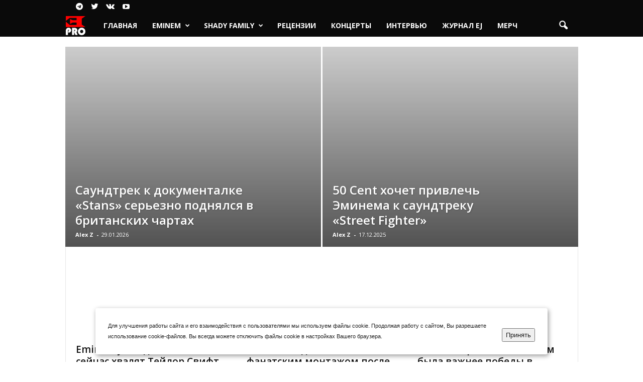

--- FILE ---
content_type: text/html; charset=UTF-8
request_url: https://www.eminem.pro/category/eminem/eminem-v-kino
body_size: 23103
content:
<!doctype html >
<!--[if IE 8]>    <html class="ie8" dir="ltr" lang="ru-RU" prefix="og: https://ogp.me/ns#"> <![endif]-->
<!--[if IE 9]>    <html class="ie9" dir="ltr" lang="ru-RU" prefix="og: https://ogp.me/ns#"> <![endif]-->
<!--[if gt IE 8]><!--> <html dir="ltr" lang="ru-RU" prefix="og: https://ogp.me/ns#"> <!--<![endif]-->
<head>
    <title>Eminem: В кино | www.Eminem.pro</title>
    <meta charset="UTF-8" />
    <meta name="viewport" content="width=device-width, initial-scale=1.0">
    <link rel="pingback" href="https://www.eminem.pro/xmlrpc.php" />
    
		<!-- All in One SEO 4.8.7 - aioseo.com -->
	<meta name="robots" content="max-image-preview:large" />
	<meta name="msvalidate.01" content="E7DAACCB1E3E1F87F4EA4B2375890CC3" />
	<link rel="canonical" href="https://www.eminem.pro/category/eminem/eminem-v-kino" />
	<link rel="next" href="https://www.eminem.pro/category/eminem/eminem-v-kino/page/2" />
	<meta name="generator" content="All in One SEO (AIOSEO) 4.8.7" />
		<script type="application/ld+json" class="aioseo-schema">
			{"@context":"https:\/\/schema.org","@graph":[{"@type":"BreadcrumbList","@id":"https:\/\/www.eminem.pro\/category\/eminem\/eminem-v-kino#breadcrumblist","itemListElement":[{"@type":"ListItem","@id":"https:\/\/www.eminem.pro#listItem","position":1,"name":"\u0413\u043b\u0430\u0432\u043d\u0430\u044f","item":"https:\/\/www.eminem.pro","nextItem":{"@type":"ListItem","@id":"https:\/\/www.eminem.pro\/category\/eminem#listItem","name":"Eminem"}},{"@type":"ListItem","@id":"https:\/\/www.eminem.pro\/category\/eminem#listItem","position":2,"name":"Eminem","item":"https:\/\/www.eminem.pro\/category\/eminem","nextItem":{"@type":"ListItem","@id":"https:\/\/www.eminem.pro\/category\/eminem\/eminem-v-kino#listItem","name":"Eminem: \u0412 \u043a\u0438\u043d\u043e"},"previousItem":{"@type":"ListItem","@id":"https:\/\/www.eminem.pro#listItem","name":"\u0413\u043b\u0430\u0432\u043d\u0430\u044f"}},{"@type":"ListItem","@id":"https:\/\/www.eminem.pro\/category\/eminem\/eminem-v-kino#listItem","position":3,"name":"Eminem: \u0412 \u043a\u0438\u043d\u043e","previousItem":{"@type":"ListItem","@id":"https:\/\/www.eminem.pro\/category\/eminem#listItem","name":"Eminem"}}]},{"@type":"CollectionPage","@id":"https:\/\/www.eminem.pro\/category\/eminem\/eminem-v-kino#collectionpage","url":"https:\/\/www.eminem.pro\/category\/eminem\/eminem-v-kino","name":"Eminem: \u0412 \u043a\u0438\u043d\u043e | www.Eminem.pro","inLanguage":"ru-RU","isPartOf":{"@id":"https:\/\/www.eminem.pro\/#website"},"breadcrumb":{"@id":"https:\/\/www.eminem.pro\/category\/eminem\/eminem-v-kino#breadcrumblist"}},{"@type":"Organization","@id":"https:\/\/www.eminem.pro\/#organization","name":"www.Eminem.pro","description":"Russian Site","url":"https:\/\/www.eminem.pro\/"},{"@type":"WebSite","@id":"https:\/\/www.eminem.pro\/#website","url":"https:\/\/www.eminem.pro\/","name":"www.Eminem.pro","description":"Russian Site","inLanguage":"ru-RU","publisher":{"@id":"https:\/\/www.eminem.pro\/#organization"}}]}
		</script>
		<!-- All in One SEO -->

<link rel="icon" type="image/png" href="https://www.eminem.pro/wp-content/uploads/2024/10/favicon.png"><link rel="apple-touch-icon" sizes="76x76" href="https://www.eminem.pro/wp-content/uploads/2024/10/logo-76-76.png"/><link rel="apple-touch-icon" sizes="120x120" href="https://www.eminem.pro/wp-content/uploads/2024/10/logo-120-120.png"/><link rel="apple-touch-icon" sizes="152x152" href="https://www.eminem.pro/wp-content/uploads/2024/10/logo-150-150.png"/><link rel="apple-touch-icon" sizes="114x114" href="https://www.eminem.pro/wp-content/uploads/2024/10/logo-114-114.png"/><link rel="apple-touch-icon" sizes="144x144" href="https://www.eminem.pro/wp-content/uploads/2024/10/logo-144-144.png"/><link rel='dns-prefetch' href='//fonts.googleapis.com' />
<link rel="alternate" type="application/rss+xml" title="www.Eminem.pro &raquo; Лента" href="https://www.eminem.pro/feed" />
<link rel="alternate" type="application/rss+xml" title="www.Eminem.pro &raquo; Лента комментариев" href="https://www.eminem.pro/comments/feed" />
<link rel="alternate" type="application/rss+xml" title="www.Eminem.pro &raquo; Лента рубрики Eminem: В кино" href="https://www.eminem.pro/category/eminem/eminem-v-kino/feed" />
<style id='wp-img-auto-sizes-contain-inline-css' type='text/css'>
img:is([sizes=auto i],[sizes^="auto," i]){contain-intrinsic-size:3000px 1500px}
/*# sourceURL=wp-img-auto-sizes-contain-inline-css */
</style>
<style id='wp-emoji-styles-inline-css' type='text/css'>

	img.wp-smiley, img.emoji {
		display: inline !important;
		border: none !important;
		box-shadow: none !important;
		height: 1em !important;
		width: 1em !important;
		margin: 0 0.07em !important;
		vertical-align: -0.1em !important;
		background: none !important;
		padding: 0 !important;
	}
/*# sourceURL=wp-emoji-styles-inline-css */
</style>
<style id='wp-block-library-inline-css' type='text/css'>
:root{--wp-block-synced-color:#7a00df;--wp-block-synced-color--rgb:122,0,223;--wp-bound-block-color:var(--wp-block-synced-color);--wp-editor-canvas-background:#ddd;--wp-admin-theme-color:#007cba;--wp-admin-theme-color--rgb:0,124,186;--wp-admin-theme-color-darker-10:#006ba1;--wp-admin-theme-color-darker-10--rgb:0,107,160.5;--wp-admin-theme-color-darker-20:#005a87;--wp-admin-theme-color-darker-20--rgb:0,90,135;--wp-admin-border-width-focus:2px}@media (min-resolution:192dpi){:root{--wp-admin-border-width-focus:1.5px}}.wp-element-button{cursor:pointer}:root .has-very-light-gray-background-color{background-color:#eee}:root .has-very-dark-gray-background-color{background-color:#313131}:root .has-very-light-gray-color{color:#eee}:root .has-very-dark-gray-color{color:#313131}:root .has-vivid-green-cyan-to-vivid-cyan-blue-gradient-background{background:linear-gradient(135deg,#00d084,#0693e3)}:root .has-purple-crush-gradient-background{background:linear-gradient(135deg,#34e2e4,#4721fb 50%,#ab1dfe)}:root .has-hazy-dawn-gradient-background{background:linear-gradient(135deg,#faaca8,#dad0ec)}:root .has-subdued-olive-gradient-background{background:linear-gradient(135deg,#fafae1,#67a671)}:root .has-atomic-cream-gradient-background{background:linear-gradient(135deg,#fdd79a,#004a59)}:root .has-nightshade-gradient-background{background:linear-gradient(135deg,#330968,#31cdcf)}:root .has-midnight-gradient-background{background:linear-gradient(135deg,#020381,#2874fc)}:root{--wp--preset--font-size--normal:16px;--wp--preset--font-size--huge:42px}.has-regular-font-size{font-size:1em}.has-larger-font-size{font-size:2.625em}.has-normal-font-size{font-size:var(--wp--preset--font-size--normal)}.has-huge-font-size{font-size:var(--wp--preset--font-size--huge)}.has-text-align-center{text-align:center}.has-text-align-left{text-align:left}.has-text-align-right{text-align:right}.has-fit-text{white-space:nowrap!important}#end-resizable-editor-section{display:none}.aligncenter{clear:both}.items-justified-left{justify-content:flex-start}.items-justified-center{justify-content:center}.items-justified-right{justify-content:flex-end}.items-justified-space-between{justify-content:space-between}.screen-reader-text{border:0;clip-path:inset(50%);height:1px;margin:-1px;overflow:hidden;padding:0;position:absolute;width:1px;word-wrap:normal!important}.screen-reader-text:focus{background-color:#ddd;clip-path:none;color:#444;display:block;font-size:1em;height:auto;left:5px;line-height:normal;padding:15px 23px 14px;text-decoration:none;top:5px;width:auto;z-index:100000}html :where(.has-border-color){border-style:solid}html :where([style*=border-top-color]){border-top-style:solid}html :where([style*=border-right-color]){border-right-style:solid}html :where([style*=border-bottom-color]){border-bottom-style:solid}html :where([style*=border-left-color]){border-left-style:solid}html :where([style*=border-width]){border-style:solid}html :where([style*=border-top-width]){border-top-style:solid}html :where([style*=border-right-width]){border-right-style:solid}html :where([style*=border-bottom-width]){border-bottom-style:solid}html :where([style*=border-left-width]){border-left-style:solid}html :where(img[class*=wp-image-]){height:auto;max-width:100%}:where(figure){margin:0 0 1em}html :where(.is-position-sticky){--wp-admin--admin-bar--position-offset:var(--wp-admin--admin-bar--height,0px)}@media screen and (max-width:600px){html :where(.is-position-sticky){--wp-admin--admin-bar--position-offset:0px}}

/*# sourceURL=wp-block-library-inline-css */
</style><style id='global-styles-inline-css' type='text/css'>
:root{--wp--preset--aspect-ratio--square: 1;--wp--preset--aspect-ratio--4-3: 4/3;--wp--preset--aspect-ratio--3-4: 3/4;--wp--preset--aspect-ratio--3-2: 3/2;--wp--preset--aspect-ratio--2-3: 2/3;--wp--preset--aspect-ratio--16-9: 16/9;--wp--preset--aspect-ratio--9-16: 9/16;--wp--preset--color--black: #000000;--wp--preset--color--cyan-bluish-gray: #abb8c3;--wp--preset--color--white: #ffffff;--wp--preset--color--pale-pink: #f78da7;--wp--preset--color--vivid-red: #cf2e2e;--wp--preset--color--luminous-vivid-orange: #ff6900;--wp--preset--color--luminous-vivid-amber: #fcb900;--wp--preset--color--light-green-cyan: #7bdcb5;--wp--preset--color--vivid-green-cyan: #00d084;--wp--preset--color--pale-cyan-blue: #8ed1fc;--wp--preset--color--vivid-cyan-blue: #0693e3;--wp--preset--color--vivid-purple: #9b51e0;--wp--preset--gradient--vivid-cyan-blue-to-vivid-purple: linear-gradient(135deg,rgb(6,147,227) 0%,rgb(155,81,224) 100%);--wp--preset--gradient--light-green-cyan-to-vivid-green-cyan: linear-gradient(135deg,rgb(122,220,180) 0%,rgb(0,208,130) 100%);--wp--preset--gradient--luminous-vivid-amber-to-luminous-vivid-orange: linear-gradient(135deg,rgb(252,185,0) 0%,rgb(255,105,0) 100%);--wp--preset--gradient--luminous-vivid-orange-to-vivid-red: linear-gradient(135deg,rgb(255,105,0) 0%,rgb(207,46,46) 100%);--wp--preset--gradient--very-light-gray-to-cyan-bluish-gray: linear-gradient(135deg,rgb(238,238,238) 0%,rgb(169,184,195) 100%);--wp--preset--gradient--cool-to-warm-spectrum: linear-gradient(135deg,rgb(74,234,220) 0%,rgb(151,120,209) 20%,rgb(207,42,186) 40%,rgb(238,44,130) 60%,rgb(251,105,98) 80%,rgb(254,248,76) 100%);--wp--preset--gradient--blush-light-purple: linear-gradient(135deg,rgb(255,206,236) 0%,rgb(152,150,240) 100%);--wp--preset--gradient--blush-bordeaux: linear-gradient(135deg,rgb(254,205,165) 0%,rgb(254,45,45) 50%,rgb(107,0,62) 100%);--wp--preset--gradient--luminous-dusk: linear-gradient(135deg,rgb(255,203,112) 0%,rgb(199,81,192) 50%,rgb(65,88,208) 100%);--wp--preset--gradient--pale-ocean: linear-gradient(135deg,rgb(255,245,203) 0%,rgb(182,227,212) 50%,rgb(51,167,181) 100%);--wp--preset--gradient--electric-grass: linear-gradient(135deg,rgb(202,248,128) 0%,rgb(113,206,126) 100%);--wp--preset--gradient--midnight: linear-gradient(135deg,rgb(2,3,129) 0%,rgb(40,116,252) 100%);--wp--preset--font-size--small: 10px;--wp--preset--font-size--medium: 20px;--wp--preset--font-size--large: 30px;--wp--preset--font-size--x-large: 42px;--wp--preset--font-size--regular: 14px;--wp--preset--font-size--larger: 48px;--wp--preset--spacing--20: 0.44rem;--wp--preset--spacing--30: 0.67rem;--wp--preset--spacing--40: 1rem;--wp--preset--spacing--50: 1.5rem;--wp--preset--spacing--60: 2.25rem;--wp--preset--spacing--70: 3.38rem;--wp--preset--spacing--80: 5.06rem;--wp--preset--shadow--natural: 6px 6px 9px rgba(0, 0, 0, 0.2);--wp--preset--shadow--deep: 12px 12px 50px rgba(0, 0, 0, 0.4);--wp--preset--shadow--sharp: 6px 6px 0px rgba(0, 0, 0, 0.2);--wp--preset--shadow--outlined: 6px 6px 0px -3px rgb(255, 255, 255), 6px 6px rgb(0, 0, 0);--wp--preset--shadow--crisp: 6px 6px 0px rgb(0, 0, 0);}:where(.is-layout-flex){gap: 0.5em;}:where(.is-layout-grid){gap: 0.5em;}body .is-layout-flex{display: flex;}.is-layout-flex{flex-wrap: wrap;align-items: center;}.is-layout-flex > :is(*, div){margin: 0;}body .is-layout-grid{display: grid;}.is-layout-grid > :is(*, div){margin: 0;}:where(.wp-block-columns.is-layout-flex){gap: 2em;}:where(.wp-block-columns.is-layout-grid){gap: 2em;}:where(.wp-block-post-template.is-layout-flex){gap: 1.25em;}:where(.wp-block-post-template.is-layout-grid){gap: 1.25em;}.has-black-color{color: var(--wp--preset--color--black) !important;}.has-cyan-bluish-gray-color{color: var(--wp--preset--color--cyan-bluish-gray) !important;}.has-white-color{color: var(--wp--preset--color--white) !important;}.has-pale-pink-color{color: var(--wp--preset--color--pale-pink) !important;}.has-vivid-red-color{color: var(--wp--preset--color--vivid-red) !important;}.has-luminous-vivid-orange-color{color: var(--wp--preset--color--luminous-vivid-orange) !important;}.has-luminous-vivid-amber-color{color: var(--wp--preset--color--luminous-vivid-amber) !important;}.has-light-green-cyan-color{color: var(--wp--preset--color--light-green-cyan) !important;}.has-vivid-green-cyan-color{color: var(--wp--preset--color--vivid-green-cyan) !important;}.has-pale-cyan-blue-color{color: var(--wp--preset--color--pale-cyan-blue) !important;}.has-vivid-cyan-blue-color{color: var(--wp--preset--color--vivid-cyan-blue) !important;}.has-vivid-purple-color{color: var(--wp--preset--color--vivid-purple) !important;}.has-black-background-color{background-color: var(--wp--preset--color--black) !important;}.has-cyan-bluish-gray-background-color{background-color: var(--wp--preset--color--cyan-bluish-gray) !important;}.has-white-background-color{background-color: var(--wp--preset--color--white) !important;}.has-pale-pink-background-color{background-color: var(--wp--preset--color--pale-pink) !important;}.has-vivid-red-background-color{background-color: var(--wp--preset--color--vivid-red) !important;}.has-luminous-vivid-orange-background-color{background-color: var(--wp--preset--color--luminous-vivid-orange) !important;}.has-luminous-vivid-amber-background-color{background-color: var(--wp--preset--color--luminous-vivid-amber) !important;}.has-light-green-cyan-background-color{background-color: var(--wp--preset--color--light-green-cyan) !important;}.has-vivid-green-cyan-background-color{background-color: var(--wp--preset--color--vivid-green-cyan) !important;}.has-pale-cyan-blue-background-color{background-color: var(--wp--preset--color--pale-cyan-blue) !important;}.has-vivid-cyan-blue-background-color{background-color: var(--wp--preset--color--vivid-cyan-blue) !important;}.has-vivid-purple-background-color{background-color: var(--wp--preset--color--vivid-purple) !important;}.has-black-border-color{border-color: var(--wp--preset--color--black) !important;}.has-cyan-bluish-gray-border-color{border-color: var(--wp--preset--color--cyan-bluish-gray) !important;}.has-white-border-color{border-color: var(--wp--preset--color--white) !important;}.has-pale-pink-border-color{border-color: var(--wp--preset--color--pale-pink) !important;}.has-vivid-red-border-color{border-color: var(--wp--preset--color--vivid-red) !important;}.has-luminous-vivid-orange-border-color{border-color: var(--wp--preset--color--luminous-vivid-orange) !important;}.has-luminous-vivid-amber-border-color{border-color: var(--wp--preset--color--luminous-vivid-amber) !important;}.has-light-green-cyan-border-color{border-color: var(--wp--preset--color--light-green-cyan) !important;}.has-vivid-green-cyan-border-color{border-color: var(--wp--preset--color--vivid-green-cyan) !important;}.has-pale-cyan-blue-border-color{border-color: var(--wp--preset--color--pale-cyan-blue) !important;}.has-vivid-cyan-blue-border-color{border-color: var(--wp--preset--color--vivid-cyan-blue) !important;}.has-vivid-purple-border-color{border-color: var(--wp--preset--color--vivid-purple) !important;}.has-vivid-cyan-blue-to-vivid-purple-gradient-background{background: var(--wp--preset--gradient--vivid-cyan-blue-to-vivid-purple) !important;}.has-light-green-cyan-to-vivid-green-cyan-gradient-background{background: var(--wp--preset--gradient--light-green-cyan-to-vivid-green-cyan) !important;}.has-luminous-vivid-amber-to-luminous-vivid-orange-gradient-background{background: var(--wp--preset--gradient--luminous-vivid-amber-to-luminous-vivid-orange) !important;}.has-luminous-vivid-orange-to-vivid-red-gradient-background{background: var(--wp--preset--gradient--luminous-vivid-orange-to-vivid-red) !important;}.has-very-light-gray-to-cyan-bluish-gray-gradient-background{background: var(--wp--preset--gradient--very-light-gray-to-cyan-bluish-gray) !important;}.has-cool-to-warm-spectrum-gradient-background{background: var(--wp--preset--gradient--cool-to-warm-spectrum) !important;}.has-blush-light-purple-gradient-background{background: var(--wp--preset--gradient--blush-light-purple) !important;}.has-blush-bordeaux-gradient-background{background: var(--wp--preset--gradient--blush-bordeaux) !important;}.has-luminous-dusk-gradient-background{background: var(--wp--preset--gradient--luminous-dusk) !important;}.has-pale-ocean-gradient-background{background: var(--wp--preset--gradient--pale-ocean) !important;}.has-electric-grass-gradient-background{background: var(--wp--preset--gradient--electric-grass) !important;}.has-midnight-gradient-background{background: var(--wp--preset--gradient--midnight) !important;}.has-small-font-size{font-size: var(--wp--preset--font-size--small) !important;}.has-medium-font-size{font-size: var(--wp--preset--font-size--medium) !important;}.has-large-font-size{font-size: var(--wp--preset--font-size--large) !important;}.has-x-large-font-size{font-size: var(--wp--preset--font-size--x-large) !important;}
/*# sourceURL=global-styles-inline-css */
</style>

<style id='classic-theme-styles-inline-css' type='text/css'>
/*! This file is auto-generated */
.wp-block-button__link{color:#fff;background-color:#32373c;border-radius:9999px;box-shadow:none;text-decoration:none;padding:calc(.667em + 2px) calc(1.333em + 2px);font-size:1.125em}.wp-block-file__button{background:#32373c;color:#fff;text-decoration:none}
/*# sourceURL=/wp-includes/css/classic-themes.min.css */
</style>
<link rel='stylesheet' id='google-fonts-style-css' href='https://fonts.googleapis.com/css?family=Open+Sans%3A400%2C600%2C700%7CRoboto+Condensed%3A400%2C500%2C700&#038;display=swap&#038;ver=5.4.1' type='text/css' media='all' />
<link rel='stylesheet' id='td-theme-css' href='https://www.eminem.pro/wp-content/themes/NewePro2023/style.css?ver=5.4.1' type='text/css' media='all' />
<style id='td-theme-inline-css' type='text/css'>
    
        @media (max-width: 767px) {
            .td-header-desktop-wrap {
                display: none;
            }
        }
        @media (min-width: 767px) {
            .td-header-mobile-wrap {
                display: none;
            }
        }
    
	
/*# sourceURL=td-theme-inline-css */
</style>
<link rel='stylesheet' id='td-legacy-framework-front-style-css' href='https://www.eminem.pro/wp-content/plugins/td-composer/legacy/Newsmag/assets/css/td_legacy_main.css?ver=971d5171b3e19fdd336fb9bcd8706cdex' type='text/css' media='all' />
<script type="text/javascript" src="https://www.eminem.pro/wp-includes/js/jquery/jquery.min.js?ver=3.7.1" id="jquery-core-js"></script>
<script type="text/javascript" src="https://www.eminem.pro/wp-includes/js/jquery/jquery-migrate.min.js?ver=3.4.1" id="jquery-migrate-js"></script>
<link rel="https://api.w.org/" href="https://www.eminem.pro/wp-json/" /><link rel="alternate" title="JSON" type="application/json" href="https://www.eminem.pro/wp-json/wp/v2/categories/403" /><link rel="EditURI" type="application/rsd+xml" title="RSD" href="https://www.eminem.pro/xmlrpc.php?rsd" />
<meta name="generator" content="WordPress 6.9" />
<!--[if lt IE 9]><script src="https://cdnjs.cloudflare.com/ajax/libs/html5shiv/3.7.3/html5shiv.js"></script><![endif]-->
    
<!-- JS generated by theme -->

<script>
    
    

	    var tdBlocksArray = []; //here we store all the items for the current page

	    //td_block class - each ajax block uses a object of this class for requests
	    function tdBlock() {
		    this.id = '';
		    this.block_type = 1; //block type id (1-234 etc)
		    this.atts = '';
		    this.td_column_number = '';
		    this.td_current_page = 1; //
		    this.post_count = 0; //from wp
		    this.found_posts = 0; //from wp
		    this.max_num_pages = 0; //from wp
		    this.td_filter_value = ''; //current live filter value
		    this.is_ajax_running = false;
		    this.td_user_action = ''; // load more or infinite loader (used by the animation)
		    this.header_color = '';
		    this.ajax_pagination_infinite_stop = ''; //show load more at page x
	    }


        // td_js_generator - mini detector
        (function(){
            var htmlTag = document.getElementsByTagName("html")[0];

	        if ( navigator.userAgent.indexOf("MSIE 10.0") > -1 ) {
                htmlTag.className += ' ie10';
            }

            if ( !!navigator.userAgent.match(/Trident.*rv\:11\./) ) {
                htmlTag.className += ' ie11';
            }

	        if ( navigator.userAgent.indexOf("Edge") > -1 ) {
                htmlTag.className += ' ieEdge';
            }

            if ( /(iPad|iPhone|iPod)/g.test(navigator.userAgent) ) {
                htmlTag.className += ' td-md-is-ios';
            }

            var user_agent = navigator.userAgent.toLowerCase();
            if ( user_agent.indexOf("android") > -1 ) {
                htmlTag.className += ' td-md-is-android';
            }

            if ( -1 !== navigator.userAgent.indexOf('Mac OS X')  ) {
                htmlTag.className += ' td-md-is-os-x';
            }

            if ( /chrom(e|ium)/.test(navigator.userAgent.toLowerCase()) ) {
               htmlTag.className += ' td-md-is-chrome';
            }

            if ( -1 !== navigator.userAgent.indexOf('Firefox') ) {
                htmlTag.className += ' td-md-is-firefox';
            }

            if ( -1 !== navigator.userAgent.indexOf('Safari') && -1 === navigator.userAgent.indexOf('Chrome') ) {
                htmlTag.className += ' td-md-is-safari';
            }

            if( -1 !== navigator.userAgent.indexOf('IEMobile') ){
                htmlTag.className += ' td-md-is-iemobile';
            }

        })();




        var tdLocalCache = {};

        ( function () {
            "use strict";

            tdLocalCache = {
                data: {},
                remove: function (resource_id) {
                    delete tdLocalCache.data[resource_id];
                },
                exist: function (resource_id) {
                    return tdLocalCache.data.hasOwnProperty(resource_id) && tdLocalCache.data[resource_id] !== null;
                },
                get: function (resource_id) {
                    return tdLocalCache.data[resource_id];
                },
                set: function (resource_id, cachedData) {
                    tdLocalCache.remove(resource_id);
                    tdLocalCache.data[resource_id] = cachedData;
                }
            };
        })();

    
    
var td_viewport_interval_list=[{"limitBottom":767,"sidebarWidth":251},{"limitBottom":1023,"sidebarWidth":339}];
var td_animation_stack_effect="type0";
var tds_animation_stack=true;
var td_animation_stack_specific_selectors=".entry-thumb, img, .td-lazy-img";
var td_animation_stack_general_selectors=".td-animation-stack img, .td-animation-stack .entry-thumb, .post img, .td-animation-stack .td-lazy-img";
var tdc_is_installed="yes";
var td_ajax_url="https:\/\/www.eminem.pro\/wp-admin\/admin-ajax.php?td_theme_name=Newsmag&v=5.4.1";
var td_get_template_directory_uri="https:\/\/www.eminem.pro\/wp-content\/plugins\/td-composer\/legacy\/common";
var tds_snap_menu="";
var tds_logo_on_sticky="";
var tds_header_style="9";
var td_please_wait="\u041f\u043e\u0436\u0430\u043b\u0443\u0439\u0441\u0442\u0430, \u043f\u043e\u0434\u043e\u0436\u0434\u0438\u0442\u0435...";
var td_email_user_pass_incorrect="\u041d\u0435\u0432\u0435\u0440\u043d\u043e\u0435 \u0438\u043c\u044f \u043f\u043e\u043b\u044c\u0437\u043e\u0432\u0430\u0442\u0435\u043b\u044f \u0438\u043b\u0438 \u043f\u0430\u0440\u043e\u043b\u044c!";
var td_email_user_incorrect="\u041d\u0435\u0432\u0435\u0440\u043d\u044b\u0439 \u0430\u0434\u0440\u0435\u0441 \u044d\u043b\u0435\u043a\u0442\u0440\u043e\u043d\u043d\u043e\u0439 \u043f\u043e\u0447\u0442\u044b \u0438\u043b\u0438 \u043f\u0430\u0440\u043e\u043b\u044c!";
var td_email_incorrect="\u041d\u0435\u0432\u0435\u0440\u043d\u044b\u0439 \u0430\u0434\u0440\u0435\u0441 \u044d\u043b\u0435\u043a\u0442\u0440\u043e\u043d\u043d\u043e\u0439 \u043f\u043e\u0447\u0442\u044b!";
var td_user_incorrect="Username incorrect!";
var td_email_user_empty="Email or username empty!";
var td_pass_empty="Pass empty!";
var td_pass_pattern_incorrect="Invalid Pass Pattern!";
var td_retype_pass_incorrect="Retyped Pass incorrect!";
var tds_more_articles_on_post_enable="";
var tds_more_articles_on_post_time_to_wait="";
var tds_more_articles_on_post_pages_distance_from_top=0;
var tds_theme_color_site_wide="#cc3333";
var tds_smart_sidebar="";
var tdThemeName="Newsmag";
var tdThemeNameWl="Newsmag";
var td_magnific_popup_translation_tPrev="\u041f\u0440\u0435\u0434\u044b\u0434\u0443\u0449\u0438\u0439 (\u041a\u043d\u043e\u043f\u043a\u0430 \u0432\u043b\u0435\u0432\u043e)";
var td_magnific_popup_translation_tNext="\u0421\u043b\u0435\u0434\u0443\u044e\u0449\u0438\u0439 (\u041a\u043d\u043e\u043f\u043a\u0430 \u0432\u043f\u0440\u0430\u0432\u043e)";
var td_magnific_popup_translation_tCounter="%curr% \u0438\u0437 %total%";
var td_magnific_popup_translation_ajax_tError="\u0421\u043e\u0434\u0435\u0440\u0436\u0438\u043c\u043e\u0435 %url% \u043d\u0435 \u043c\u043e\u0436\u0435\u0442 \u0431\u044b\u0442\u044c \u0437\u0430\u0433\u0440\u0443\u0436\u0435\u043d\u043e.";
var td_magnific_popup_translation_image_tError="\u0418\u0437\u043e\u0431\u0440\u0430\u0436\u0435\u043d\u0438\u0435 #%curr% \u043d\u0435 \u0443\u0434\u0430\u043b\u043e\u0441\u044c \u0437\u0430\u0433\u0440\u0443\u0437\u0438\u0442\u044c.";
var tdBlockNonce="5520b0940b";
var tdDateNamesI18n={"month_names":["\u042f\u043d\u0432\u0430\u0440\u044c","\u0424\u0435\u0432\u0440\u0430\u043b\u044c","\u041c\u0430\u0440\u0442","\u0410\u043f\u0440\u0435\u043b\u044c","\u041c\u0430\u0439","\u0418\u044e\u043d\u044c","\u0418\u044e\u043b\u044c","\u0410\u0432\u0433\u0443\u0441\u0442","\u0421\u0435\u043d\u0442\u044f\u0431\u0440\u044c","\u041e\u043a\u0442\u044f\u0431\u0440\u044c","\u041d\u043e\u044f\u0431\u0440\u044c","\u0414\u0435\u043a\u0430\u0431\u0440\u044c"],"month_names_short":["\u042f\u043d\u0432","\u0424\u0435\u0432","\u041c\u0430\u0440","\u0410\u043f\u0440","\u041c\u0430\u0439","\u0418\u044e\u043d","\u0418\u044e\u043b","\u0410\u0432\u0433","\u0421\u0435\u043d","\u041e\u043a\u0442","\u041d\u043e\u044f","\u0414\u0435\u043a"],"day_names":["\u0412\u043e\u0441\u043a\u0440\u0435\u0441\u0435\u043d\u044c\u0435","\u041f\u043e\u043d\u0435\u0434\u0435\u043b\u044c\u043d\u0438\u043a","\u0412\u0442\u043e\u0440\u043d\u0438\u043a","\u0421\u0440\u0435\u0434\u0430","\u0427\u0435\u0442\u0432\u0435\u0440\u0433","\u041f\u044f\u0442\u043d\u0438\u0446\u0430","\u0421\u0443\u0431\u0431\u043e\u0442\u0430"],"day_names_short":["\u0412\u0441","\u041f\u043d","\u0412\u0442","\u0421\u0440","\u0427\u0442","\u041f\u0442","\u0421\u0431"]};
var td_ad_background_click_link="";
var td_ad_background_click_target="";
</script>


<!-- Header style compiled by theme -->

<style>
    

                                    @font-face {
                                      font-family: "____bebasneue-regular-webfont";
                                      src: local("____bebasneue-regular-webfont"), url("https://www.eminem.pro/wp-content/uploads/2019/01/BebasNeue-Regular-webfont.woff") format("woff");
                                      font-display: swap;
                                    }
                                
.td-module-exclusive .td-module-title a:before {
        content: 'ЭКСКЛЮЗИВНЫЙ';
    }
    
    .td-header-border:before,
    .td-trending-now-title,
    .td_block_mega_menu .td_mega_menu_sub_cats .cur-sub-cat,
    .td-post-category:hover,
    .td-header-style-2 .td-header-sp-logo,
    .td-next-prev-wrap a:hover i,
    .page-nav .current,
    .widget_calendar tfoot a:hover,
    .td-footer-container .widget_search .wpb_button:hover,
    .td-scroll-up-visible,
    .dropcap,
    .td-category a,
    input[type="submit"]:hover,
    .td-post-small-box a:hover,
    .td-404-sub-sub-title a:hover,
    .td-rating-bar-wrap div,
    .td_top_authors .td-active .td-author-post-count,
    .td_top_authors .td-active .td-author-comments-count,
    .td_smart_list_3 .td-sml3-top-controls i:hover,
    .td_smart_list_3 .td-sml3-bottom-controls i:hover,
    .td_wrapper_video_playlist .td_video_controls_playlist_wrapper,
    .td-read-more a:hover,
    .td-login-wrap .btn,
    .td_display_err,
    .td-header-style-6 .td-top-menu-full,
    #bbpress-forums button:hover,
    #bbpress-forums .bbp-pagination .current,
    .bbp_widget_login .button:hover,
    .header-search-wrap .td-drop-down-search .btn:hover,
    .td-post-text-content .more-link-wrap:hover a,
    #buddypress div.item-list-tabs ul li > a span,
    #buddypress div.item-list-tabs ul li > a:hover span,
    #buddypress input[type=submit]:hover,
    #buddypress a.button:hover span,
    #buddypress div.item-list-tabs ul li.selected a span,
    #buddypress div.item-list-tabs ul li.current a span,
    #buddypress input[type=submit]:focus,
    .td-grid-style-3 .td-big-grid-post .td-module-thumb a:last-child:before,
    .td-grid-style-4 .td-big-grid-post .td-module-thumb a:last-child:before,
    .td-grid-style-5 .td-big-grid-post .td-module-thumb:after,
    .td_category_template_2 .td-category-siblings .td-category a:hover,
    .td-weather-week:before,
    .td-weather-information:before,
     .td_3D_btn,
    .td_shadow_btn,
    .td_default_btn,
    .td_square_btn, 
    .td_outlined_btn:hover {
        background-color: #cc3333;
    }

    @media (max-width: 767px) {
        .td-category a.td-current-sub-category {
            background-color: #cc3333;
        }
    }

    .woocommerce .onsale,
    .woocommerce .woocommerce a.button:hover,
    .woocommerce-page .woocommerce .button:hover,
    .single-product .product .summary .cart .button:hover,
    .woocommerce .woocommerce .product a.button:hover,
    .woocommerce .product a.button:hover,
    .woocommerce .product #respond input#submit:hover,
    .woocommerce .checkout input#place_order:hover,
    .woocommerce .woocommerce.widget .button:hover,
    .woocommerce .woocommerce-message .button:hover,
    .woocommerce .woocommerce-error .button:hover,
    .woocommerce .woocommerce-info .button:hover,
    .woocommerce.widget .ui-slider .ui-slider-handle,
    .vc_btn-black:hover,
	.wpb_btn-black:hover,
	.item-list-tabs .feed:hover a,
	.td-smart-list-button:hover {
    	background-color: #cc3333;
    }

    .td-header-sp-top-menu .top-header-menu > .current-menu-item > a,
    .td-header-sp-top-menu .top-header-menu > .current-menu-ancestor > a,
    .td-header-sp-top-menu .top-header-menu > .current-category-ancestor > a,
    .td-header-sp-top-menu .top-header-menu > li > a:hover,
    .td-header-sp-top-menu .top-header-menu > .sfHover > a,
    .top-header-menu ul .current-menu-item > a,
    .top-header-menu ul .current-menu-ancestor > a,
    .top-header-menu ul .current-category-ancestor > a,
    .top-header-menu ul li > a:hover,
    .top-header-menu ul .sfHover > a,
    .sf-menu ul .td-menu-item > a:hover,
    .sf-menu ul .sfHover > a,
    .sf-menu ul .current-menu-ancestor > a,
    .sf-menu ul .current-category-ancestor > a,
    .sf-menu ul .current-menu-item > a,
    .td_module_wrap:hover .entry-title a,
    .td_mod_mega_menu:hover .entry-title a,
    .footer-email-wrap a,
    .widget a:hover,
    .td-footer-container .widget_calendar #today,
    .td-category-pulldown-filter a.td-pulldown-category-filter-link:hover,
    .td-load-more-wrap a:hover,
    .td-post-next-prev-content a:hover,
    .td-author-name a:hover,
    .td-author-url a:hover,
    .td_mod_related_posts:hover .entry-title a,
    .td-search-query,
    .header-search-wrap .td-drop-down-search .result-msg a:hover,
    .td_top_authors .td-active .td-authors-name a,
    .post blockquote p,
    .td-post-content blockquote p,
    .page blockquote p,
    .comment-list cite a:hover,
    .comment-list cite:hover,
    .comment-list .comment-reply-link:hover,
    a,
    .white-menu #td-header-menu .sf-menu > li > a:hover,
    .white-menu #td-header-menu .sf-menu > .current-menu-ancestor > a,
    .white-menu #td-header-menu .sf-menu > .current-menu-item > a,
    .td_quote_on_blocks,
    #bbpress-forums .bbp-forum-freshness a:hover,
    #bbpress-forums .bbp-topic-freshness a:hover,
    #bbpress-forums .bbp-forums-list li a:hover,
    #bbpress-forums .bbp-forum-title:hover,
    #bbpress-forums .bbp-topic-permalink:hover,
    #bbpress-forums .bbp-topic-started-by a:hover,
    #bbpress-forums .bbp-topic-started-in a:hover,
    #bbpress-forums .bbp-body .super-sticky li.bbp-topic-title .bbp-topic-permalink,
    #bbpress-forums .bbp-body .sticky li.bbp-topic-title .bbp-topic-permalink,
    #bbpress-forums #subscription-toggle a:hover,
    #bbpress-forums #favorite-toggle a:hover,
    .woocommerce-account .woocommerce-MyAccount-navigation a:hover,
    .widget_display_replies .bbp-author-name,
    .widget_display_topics .bbp-author-name,
    .archive .widget_archive .current,
    .archive .widget_archive .current a,
    .td-subcategory-header .td-category-siblings .td-subcat-dropdown a.td-current-sub-category,
    .td-subcategory-header .td-category-siblings .td-subcat-dropdown a:hover,
    .td-pulldown-filter-display-option:hover,
    .td-pulldown-filter-display-option .td-pulldown-filter-link:hover,
    .td_normal_slide .td-wrapper-pulldown-filter .td-pulldown-filter-list a:hover,
    #buddypress ul.item-list li div.item-title a:hover,
    .td_block_13 .td-pulldown-filter-list a:hover,
    .td_smart_list_8 .td-smart-list-dropdown-wrap .td-smart-list-button:hover,
    .td_smart_list_8 .td-smart-list-dropdown-wrap .td-smart-list-button:hover i,
    .td-sub-footer-container a:hover,
    .td-instagram-user a,
    .td_outlined_btn,
    body .td_block_list_menu li.current-menu-item > a,
    body .td_block_list_menu li.current-menu-ancestor > a,
    body .td_block_list_menu li.current-category-ancestor > a{
        color: #cc3333;
    }

    .td-mega-menu .wpb_content_element li a:hover,
    .td_login_tab_focus {
        color: #cc3333 !important;
    }

    .td-next-prev-wrap a:hover i,
    .page-nav .current,
    .widget_tag_cloud a:hover,
    .post .td_quote_box,
    .page .td_quote_box,
    .td-login-panel-title,
    #bbpress-forums .bbp-pagination .current,
    .td_category_template_2 .td-category-siblings .td-category a:hover,
    .page-template-page-pagebuilder-latest .td-instagram-user,
     .td_outlined_btn {
        border-color: #cc3333;
    }

    .td_wrapper_video_playlist .td_video_currently_playing:after,
    .item-list-tabs .feed:hover {
        border-color: #cc3333 !important;
    }


    
    .td-header-top-menu,
    .td-header-wrap .td-top-menu-full {
        background-color: #0a0a0a;
    }

    .td-header-style-1 .td-header-top-menu,
    .td-header-style-2 .td-top-bar-container,
    .td-header-style-7 .td-header-top-menu {
        padding: 0 12px;
        top: 0;
    }

    
    .td-header-sp-top-menu .top-header-menu > li > a,
    .td-header-sp-top-menu .td_data_time,
    .td-subscription-active .td-header-sp-top-menu .tds_menu_login .tdw-wml-user,
    .td-header-sp-top-menu .td-weather-top-widget {
        color: #0a0a0a;
    }

    
    .top-header-menu > .current-menu-item > a,
    .top-header-menu > .current-menu-ancestor > a,
    .top-header-menu > .current-category-ancestor > a,
    .top-header-menu > li > a:hover,
    .top-header-menu > .sfHover > a {
        color: rgba(0,0,0,0.01) !important;
    }

    
    .top-header-menu ul li a,
    .td-header-sp-top-menu .tds_menu_login .tdw-wml-menu-header,
    .td-header-sp-top-menu .tds_menu_login .tdw-wml-menu-content a,
    .td-header-sp-top-menu .tds_menu_login .tdw-wml-menu-footer a{
        color: #0a0a0a;
    }

    
    .top-header-menu ul .current-menu-item > a,
    .top-header-menu ul .current-menu-ancestor > a,
    .top-header-menu ul .current-category-ancestor > a,
    .top-header-menu ul li > a:hover,
    .top-header-menu ul .sfHover > a,
    .td-header-sp-top-menu .tds_menu_login .tdw-wml-menu-content a:hover,
    .td-header-sp-top-menu .tds_menu_login .tdw-wml-menu-footer a:hover {
        color: #000000;
    }

    
    .td-header-sp-top-widget .td-social-icon-wrap i {
        color: #ffffff;
    }

    
    .td-header-main-menu {
        background-color: #0a0a0a;
    }

    
    .td-header-border:before {
        background-color: #f2f2f2;
    }

    
    .td-menu-background:before,
    .td-search-background:before {
        background: #0a0404;
        background: -moz-linear-gradient(top, #0a0404 0%, rgba(255,255,255,0.39) 100%);
        background: -webkit-gradient(left top, left bottom, color-stop(0%, #0a0404), color-stop(100%, rgba(255,255,255,0.39)));
        background: -webkit-linear-gradient(top, #0a0404 0%, rgba(255,255,255,0.39) 100%);
        background: -o-linear-gradient(top, #0a0404 0%, @mobileu_gradient_two_mob 100%);
        background: -ms-linear-gradient(top, #0a0404 0%, rgba(255,255,255,0.39) 100%);
        background: linear-gradient(to bottom, #0a0404 0%, rgba(255,255,255,0.39) 100%);
        filter: progid:DXImageTransform.Microsoft.gradient( startColorstr='#0a0404', endColorstr='rgba(255,255,255,0.39)', GradientType=0 );
    }

    
    .td-mobile-content .current-menu-item > a,
    .td-mobile-content .current-menu-ancestor > a,
    .td-mobile-content .current-category-ancestor > a,
    #td-mobile-nav .td-menu-login-section a:hover,
    #td-mobile-nav .td-register-section a:hover,
    #td-mobile-nav .td-menu-socials-wrap a:hover i {
        color: #ff0000;
    }

    
    #td-mobile-nav .td-register-section .td-login-button {
        background-color: #000000;
    }

    
    #td-mobile-nav .td-register-section .td-login-button {
        color: #000000;
    }


    
    .td-footer-container,
    .td-footer-container .td_module_mx3 .meta-info,
    .td-footer-container .td_module_14 .meta-info,
    .td-footer-container .td_module_mx1 .td-block14-border {
        background-color: rgba(255,255,255,0.01);
    }
    .td-footer-container .widget_calendar #today {
    	background-color: transparent;
    }

    
    .td-footer-container,
    .td-footer-container a,
    .td-footer-container li,
    .td-footer-container .footer-text-wrap,
    .td-footer-container .meta-info .entry-date,
    .td-footer-container .td-module-meta-info .entry-date,
    .td-footer-container .td_block_text_with_title,
    .td-footer-container .woocommerce .star-rating::before,
    .td-footer-container .widget_text p,
    .td-footer-container .widget_calendar #today,
    .td-footer-container .td-social-style3 .td_social_type a,
    .td-footer-container .td-social-style3,
    .td-footer-container .td-social-style4 .td_social_type a,
    .td-footer-container .td-social-style4,
    .td-footer-container .td-social-style9,
    .td-footer-container .td-social-style10,
    .td-footer-container .td-social-style2 .td_social_type a,
    .td-footer-container .td-social-style8 .td_social_type a,
    .td-footer-container .td-social-style2 .td_social_type,
    .td-footer-container .td-social-style8 .td_social_type,
    .td-footer-container .td-post-author-name a:hover {
        color: rgba(255,255,255,0.01);
    }
    .td-footer-container .td_module_mx1 .meta-info .entry-date,
    .td-footer-container .td_social_button a,
    .td-footer-container .td-post-category,
    .td-footer-container .td-post-category:hover,
    .td-footer-container .td-module-comments a,
    .td-footer-container .td_module_mx1 .td-post-author-name a:hover,
    .td-footer-container .td-theme-slider .slide-meta a {
    	color: #fff
    }
    .td-footer-container .widget_tag_cloud a {
    	border-color: rgba(255,255,255,0.01);
    }
    .td-footer-container .td-excerpt,
    .td-footer-container .widget_rss .rss-date,
    .td-footer-container .widget_rss cite {
    	color: rgba(255,255,255,0.01);
    	opacity: 0.7;
    }
    .td-footer-container .td-read-more a,
    .td-footer-container .td-read-more a:hover {
    	color: #fff;
    }

    
    .td-footer-container .td_module_14 .meta-info,
    .td-footer-container .td_module_5,
    .td-footer-container .td_module_9 .item-details,
    .td-footer-container .td_module_8 .item-details,
    .td-footer-container .td_module_mx3 .meta-info,
    .td-footer-container .widget_recent_comments li,
    .td-footer-container .widget_recent_entries li,
    .td-footer-container table td,
    .td-footer-container table th,
    .td-footer-container .td-social-style2 .td_social_type .td-social-box,
    .td-footer-container .td-social-style8 .td_social_type .td-social-box,
    .td-footer-container .td-social-style2 .td_social_type .td_social_button,
    .td-footer-container .td-social-style8 .td_social_type .td_social_button {
        border-color: rgba(255,255,255,0.01);
    }

    
    .td-footer-container a:hover,
    .td-footer-container .td-post-author-name a:hover,
    .td-footer-container .td_module_wrap:hover .entry-title a {
    	color: rgba(255,255,255,0.01);
    }
    .td-footer-container .widget_tag_cloud a:hover {
    	border-color: rgba(255,255,255,0.01);
    }
    .td-footer-container .td_module_mx1 .td-post-author-name a:hover,
    .td-footer-container .td-theme-slider .slide-meta a {
    	color: #fff
    }

    
	.td-footer-container .block-title > span,
    .td-footer-container .block-title > a,
    .td-footer-container .widgettitle {
    	background-color: #0a0a0a;
    }

    
	.td-footer-container .block-title > span,
    .td-footer-container .block-title > a,
    .td-footer-container .widgettitle,
    .td-footer-container .widget_rss .block-title .rsswidget {
    	color: #0a0a0a;
    }


    
    .td-sub-footer-container {
        background-color: #0a0a0a;
    }
    .td-sub-footer-container:after {
        background-color: transparent;
    }
    .td-sub-footer-container:before {
        background-color: transparent;
    }
    .td-footer-container.td-container {
        border-bottom-width: 0;
    }

    
    .td-sub-footer-container,
    .td-sub-footer-container a {
        color: #ffffff;
    }
    .td-sub-footer-container li a:before {
        background-color: #ffffff;
    }

    
    .td-subfooter-menu li a:hover {
        color: #ffffff;
    }

    
    .td-menu-background:after,
    .td-search-background:after {
        background-image: url('https://www.eminem.pro/wp-content/uploads/2022/12/mobile-menu-980x1742-1.jpg');
    }

    
    .td-post-content p,
    .td-post-content {
        font-size:15px;
	
    }
    
    .td-page-header h1,
    .woocommerce-page .page-title {
    	font-family:____bebasneue-regular-webfont;
	
    }
    
    .td-footer-container::before {
        background-image: url('https://www.eminem.pro/wp-content/uploads/2024/10/detroit-2.png');
    }

    
    .td-footer-container::before {
        background-size: 100% auto;
    }
</style>

<!-- Global site tag (gtag.js) - Google Analytics -->
<script async src="https://www.googletagmanager.com/gtag/js?id=UA-75036830-1"></script>
<script>
  window.dataLayer = window.dataLayer || [];
  function gtag(){dataLayer.push(arguments);}
  gtag('js', new Date());

  gtag('config', 'UA-75036830-1');
</script>

<script async src="https://pagead2.googlesyndication.com/pagead/js/adsbygoogle.js?client=ca-pub-2732825387812040"
     crossorigin="anonymous"></script>

<!-- Yandex.RTB -->
<script>window.yaContextCb=window.yaContextCb||[]</script>
<script src="https://yandex.ru/ads/system/context.js" async></script>		<style type="text/css" id="wp-custom-css">
			@font-face {
  font-family: "____bebasneue-regular-webfont";
  src: local("____bebasneue-regular-webfont"), url("https://www.eminem.pro/wp-content/uploads/2019/01/BebasNeue-Regular-webfont.woff") format("woff");
}
.td-header-border:before{display:none}
body.home .td-main-content-wrap{position:relative}
body.home .td-main-content-wrap:before{
	display:block;
    position:absolute;
    content:' ';
    top:-160px;
    left:0;
    width:100%;
    max-height:100vh;
    background-image: url(https://www.eminem.pro/wp-content/uploads/2020/02/bg-tour-no-dates.jpg);
    background-size:cover;
    background-repeat:no-repeat;
	height: 100%;
	
	
	

}
#empro-top{
	margin:120px 40px;
}
#empro-top h2{
font-family:____bebasneue-regular-webfont, 'Open Sans', arial, sans-serif;
	font-size:48px;
    line-height:52px;
	font-weight:400;
	text-transform:uppercase
}
#empro-top p{
	font-size: 20px;
    line-height: 29px;
}

@media (max-width:2000px) {
	body.home .td-main-content-wrap:before{
		max-height:2550px;
		max-width:100%;
		top:0px;
		height: 100%;
	background-size: 100%;
	}
}

@media (max-width:1900px) {
	body.home .td-main-content-wrap:before{
		max-height:1850px;
		max-width:100%;
		top:0px;
		height: 100%;
	background-size: 100%;
	}
}

@media (max-width:1800px) {
	body.home .td-main-content-wrap:before{
		max-height:1700px;
		max-width:100%;
		top:0px;
		height: 100%;
	background-size: 100%;
	}
}

@media (max-width:1700px) {
	body.home .td-main-content-wrap:before{
		max-height:1500px;
		max-width:100%;
		top:0px;
		height: 100%;
	background-size: 100%;
	}
	
}


@media (max-width:1600px) {
	body.home .td-main-content-wrap:before{
		max-height:1600px;
		max-width:100%;
		top:0px;
		height: 100%;
	background-size: 100%;
	}
}

@media (max-width:1500px) {
	body.home .td-main-content-wrap:before{
		max-height:1200px;
		max-width:100%;
		top:0px;
		height: 100%;
	background-size: 100%;
	}
}

@media (max-width:1400px) {
	body.home .td-main-content-wrap:before{
		max-height:1100px;
		max-width:100%;
		top:0px;
		height: 100%;
	background-size: 100%;
	}
}

@media (max-width:1300px) {
	body.home .td-main-content-wrap:before{
		max-height:1000px;
		max-width:100%;
		top:0px;
		height: 100%;
	background-size: 100%;
	}
}

@media (max-width:1250px) {
	body.home .td-main-content-wrap:before{
		max-height:1500px;
		max-width:100%;
		top:-25px;
		height: 100%;
	background-size: 100%;
	}
}

@media (max-width:1200px) {
	body.home .td-main-content-wrap:before{
		max-height:900px;
		max-width:100%;
		top:-30px;
		height: 100%;
	background-size: 100%;
	}
}
@media (max-width:1100px) {
	body.home .td-main-content-wrap:before{
		max-height:800px;
		max-width:100%;
		top:10px;
		height: 100%;
	background-size: 100%;
	}
}
@media (max-width:1000px) {
	body.home .td-main-content-wrap:before{
		max-height:7800px;
		max-width:100%;
		top:10px;
		height: 100%;
	background-size: 100%;
	}
}
@media (max-width:991px) {
	body.home .td-main-content-wrap:before{
		max-height:740px;
		width:100%;
		top:-15px;
	}
}
@media (max-width:767px) {
	body.home .td-main-content-wrap:before{
		max-height:400px;
		width:100%;
		top:-10px;
	}
	#empro-top{
		margin:100px 10px;
	}
	#empro-top h2,#empro-top p{
		padding-left:5px;
		padding-right:5px;
		background-color:rgba(255,255,255,.78)
	}
}
body.home .td-container-border:before, body.home .td-container-border:after{background-color:transparent;border-color:transparent}
body.home .td-container.tdc-content-wrap{background-color:transparent}
body.home .td-container.tdc-content-wrap > div > .tdc-row:first-child{background-color:transparent}
body.home .td-container.tdc-content-wrap > div >.tdc-row{background-color:#fff}
body.home .wpb_row,body.home .td-pb-row [class*="td-pb-span"]{border-color:transparent}

.td_block_image_box .td-small-image .td-custom-image a {
    height: 430px;
}

.td-post-content blockquote p{
	text-align:left;
	text-transform:none;
  font-size: 17px;
  line-height: 25px;
	font-style: normal;
  color: #666;
}
@media (min-width: 1024px) {
  .td_block_related_posts .entry-thumb {
    min-height:auto
  }
}
@media (min-width: 768px) and (max-width: 1023px) {
  .td_block_related_posts .entry-thumb {
    min-height:auto
  }
}

@media (max-width: 767px) {
	body.home .wpb_wrapper .td_block_wrap .td_block_inner {
		margin-left:0;
		margin-right:0;
	}
	body.home .wpb_wrapper .td_block_wrap .td_block_inner .td-module-container{
		margin-left:-20px;
		margin-right:-20px;
	}
	body.home .td_block_image_box {
		padding: 17px 0 !important;
	}
	body.home .wpb_wrapper .td_block_wrap .td-image-box-row {
		margin-left: 0 !important;
		margin-right: 0 !important;
	}
	body.home .wpb_wrapper .td_block_wrap .td-image-box-row .td-image-box-span {
		padding-left: 15px !important;
		padding-right: 15px !important;
	}
}		</style>
			<style id="tdw-css-placeholder"></style></head>

<body class="archive category category-eminem-v-kino category-403 wp-theme-NewePro2023 global-block-template-1 td_category_template_disable td_category_top_posts_style_2 td-animation-stack-type0 td-full-layout" itemscope="itemscope" itemtype="https://schema.org/WebPage">
<!-- Yandex.RTB R-A-12670107-2 -->
<script>
window.yaContextCb.push(() => {
    Ya.Context.AdvManager.render({
        "blockId": "R-A-12670107-2",
        "type": "fullscreen",
        "platform": "touch"
    })
})
</script>

<!-- Yandex.RTB R-A-12670107-5 -->
<script>
window.yaContextCb.push(() => {
    Ya.Context.AdvManager.render({
        "blockId": "R-A-12670107-5",
        "type": "floorAd",
        "platform": "touch"
    })
})
</script>

<!-- Yandex.RTB R-A-12670107-4 -->
<div id="yandex_rtb_R-A-12670107-4"></div>
<script>
window.yaContextCb.push(() => {
    Ya.Context.AdvManager.render({
        "blockId": "R-A-12670107-4",
        "renderTo": "yandex_rtb_R-A-12670107-4",
        "type": "feed"
    })
})
</script>

<!-- Yandex.RTB R-A-12670107-3 -->
<script>
window.addEventListener("load", () => {
    const render = (imageId) => {
        return new Promise((resolve, reject) => {
            window.yaContextCb.push(() => {
                Ya.Context.AdvManager.render({
                    "renderTo": imageId,
                    "blockId": "R-A-12670107-3",
                    "type": "inImage",
                    "onRender": resolve,
                    "onError": reject,
                    "altCallback": reject
                })
            })
        })
    }
    const renderInImage = (adImagesCounter, images) => {
        if (adImagesCounter <= 0 || !images.length) {
            return
        }
        const image = images.shift()
        image.id = `yandex_rtb_R-A-12670107-3-${Math.random().toString(16).slice(2)}`
        if (image.tagName === "IMG" && !image.complete) {
            image.addEventListener("load", () => {
                render(image.id)
                    .then(() => renderInImage(adImagesCounter - 1, images))
                    .catch(() => renderInImage(adImagesCounter, images))
            }, { once: true })
        } else {
            render(image.id)
                .then(() => renderInImage(adImagesCounter - 1, images))
                .catch(() => renderInImage(adImagesCounter, images))
        }
    }
    renderInImage(5, Array.from(document.querySelectorAll("img")))
}, { once: true })
</script>





        <div class="td-scroll-up  td-hide-scroll-up-on-mob"  style="display:none;"><i class="td-icon-menu-up"></i></div>

    
    <div class="td-menu-background"></div>
<div id="td-mobile-nav">
    <div class="td-mobile-container">
        <!-- mobile menu top section -->
        <div class="td-menu-socials-wrap">
            <!-- socials -->
            <div class="td-menu-socials">
                
        <span class="td-social-icon-wrap">
            <a target="_blank" href="https://t.me/eproru" title="Telegram">
                <i class="td-icon-font td-icon-telegram"></i>
            </a>
        </span>
        <span class="td-social-icon-wrap">
            <a target="_blank" href="https://twitter.com/Eminem_Pro" title="Twitter">
                <i class="td-icon-font td-icon-twitter"></i>
            </a>
        </span>
        <span class="td-social-icon-wrap">
            <a target="_blank" href="https://vk.com/eminem_main_group" title="VKontakte">
                <i class="td-icon-font td-icon-vk"></i>
            </a>
        </span>
        <span class="td-social-icon-wrap">
            <a target="_blank" href="https://www.youtube.com/channel/UCgtzWHed-EnW73G_WpbpSgg" title="Youtube">
                <i class="td-icon-font td-icon-youtube"></i>
            </a>
        </span>            </div>
            <!-- close button -->
            <div class="td-mobile-close">
                <span><i class="td-icon-close-mobile"></i></span>
            </div>
        </div>

        <!-- login section -->
        
        <!-- menu section -->
        <div class="td-mobile-content">
            <div class="menu-glavnoe-menyu-container"><ul id="menu-glavnoe-menyu" class="td-mobile-main-menu"><li id="menu-item-57670" class="menu-item menu-item-type-custom menu-item-object-custom menu-item-home menu-item-first menu-item-57670"><a href="https://www.eminem.pro">Главная</a></li>
<li id="menu-item-57758" class="menu-item menu-item-type-custom menu-item-object-custom menu-item-57758"><a href="https://www.eminem.pro/menu">Eminem</a></li>
<li id="menu-item-57702" class="menu-item menu-item-type-post_type menu-item-object-page menu-item-57702"><a href="https://www.eminem.pro/shadyrecords">Shady Family</a></li>
<li id="menu-item-57671" class="menu-item menu-item-type-post_type menu-item-object-page menu-item-57671"><a href="https://www.eminem.pro/album-reviews">Рецензии</a></li>
<li id="menu-item-57672" class="menu-item menu-item-type-post_type menu-item-object-page menu-item-57672"><a href="https://www.eminem.pro/show-reviews">Концерты</a></li>
<li id="menu-item-57673" class="menu-item menu-item-type-post_type menu-item-object-page menu-item-57673"><a href="https://www.eminem.pro/interviews">Интервью</a></li>
<li id="menu-item-57680" class="menu-item menu-item-type-post_type menu-item-object-page menu-item-57680"><a href="https://www.eminem.pro/ej">Журнал EJ</a></li>
<li id="menu-item-57851" class="menu-item menu-item-type-post_type menu-item-object-page menu-item-57851"><a href="https://www.eminem.pro/unboxing">Мерч</a></li>
</ul></div>        </div>
    </div>

    <!-- register/login section -->
    </div>    <div class="td-search-background"></div>
<div class="td-search-wrap-mob">
	<div class="td-drop-down-search">
		<form method="get" class="td-search-form" action="https://www.eminem.pro/">
			<!-- close button -->
			<div class="td-search-close">
				<span><i class="td-icon-close-mobile"></i></span>
			</div>
			<div role="search" class="td-search-input">
				<span>Поиск</span>
				<input id="td-header-search-mob" type="text" value="" name="s" autocomplete="off" />
			</div>
		</form>
		<div id="td-aj-search-mob"></div>
	</div>
</div>

    <div id="td-outer-wrap">
    
        <div class="td-outer-container">
        
            <!--
Header style 9
-->
<div class="td-header-wrap td-header-style-9">
    <div class="td-top-menu-full">
        <div class="td-header-row td-header-top-menu td-make-full">
            
    <div class="td-top-bar-container top-bar-style-2">
            <div class="td-header-sp-top-widget">
        
        <span class="td-social-icon-wrap">
            <a target="_blank" href="https://t.me/eproru" title="Telegram">
                <i class="td-icon-font td-icon-telegram"></i>
            </a>
        </span>
        <span class="td-social-icon-wrap">
            <a target="_blank" href="https://twitter.com/Eminem_Pro" title="Twitter">
                <i class="td-icon-font td-icon-twitter"></i>
            </a>
        </span>
        <span class="td-social-icon-wrap">
            <a target="_blank" href="https://vk.com/eminem_main_group" title="VKontakte">
                <i class="td-icon-font td-icon-vk"></i>
            </a>
        </span>
        <span class="td-social-icon-wrap">
            <a target="_blank" href="https://www.youtube.com/channel/UCgtzWHed-EnW73G_WpbpSgg" title="Youtube">
                <i class="td-icon-font td-icon-youtube"></i>
            </a>
        </span>    </div>
            <div class="td-header-sp-top-menu">

    </div>    </div>

        </div>
    </div>

    <div class="td-header-menu-wrap">
        <div class="td-header-row td-header-border td-header-main-menu">
            <div class="td-make-full">
                <div id="td-header-menu" role="navigation">
    <div id="td-top-mobile-toggle"><span><i class="td-icon-font td-icon-mobile"></i></span></div>
    <div class="td-main-menu-logo td-logo-in-menu">
        		<a class="td-mobile-logo td-sticky-disable" href="https://www.eminem.pro/">
			<img class="td-retina-data" data-retina="https://www.eminem.pro/wp-content/uploads/2024/10/logo-460.png" src="https://www.eminem.pro/wp-content/uploads/2024/10/logo-230.png" alt=""  width="230" height="218"/>
		</a>
			<a class="td-header-logo td-sticky-disable" href="https://www.eminem.pro/">
			<img class="td-retina-data" data-retina="https://www.eminem.pro/wp-content/uploads/2024/10/logo-240-3.png" src="https://www.eminem.pro/wp-content/uploads/2024/10/logo-240-3.png" alt=""/>
			<span class="td-visual-hidden">www.Eminem.pro</span>
		</a>
	    </div>
    <div class="menu-glavnoe-menyu-container"><ul id="menu-glavnoe-menyu-1" class="sf-menu"><li class="menu-item menu-item-type-custom menu-item-object-custom menu-item-home menu-item-first td-menu-item td-normal-menu menu-item-57670"><a href="https://www.eminem.pro">Главная</a></li>
<li class="menu-item menu-item-type-custom menu-item-object-custom td-menu-item td-mega-menu td-mega-menu-page menu-item-57758"><a href="https://www.eminem.pro/menu">Eminem</a>
<ul class="sub-menu">
	<li id="menu-item-0" class="menu-item-0"><div class="td-container-border"><div class="td-mega-grid"><div id="tdi_1" class="tdc-row"><div class="vc_row tdi_2  wpb_row td-pb-row" >
<style scoped>

/* custom css */
.tdi_2,
                .tdi_2 .tdc-columns{
                    min-height: 0;
                }
</style><div class="vc_column tdi_4  wpb_column vc_column_container tdc-column td-pb-span4">
<style scoped>

/* custom css */
.tdi_4{
                    vertical-align: baseline;
                }
</style><div class="wpb_wrapper" ><div class="td_block_wrap td_block_title tdi_5 td-pb-border-top td_block_template_1"  data-td-block-uid="tdi_5" ><h4 class="block-title"><span class="td-pulldown-size">Eminem</span></h4><div class="td_mod_wrap td-pb-padding-side"></div></div><div class="td_block_wrap td_block_list_menu tdi_6 td-blm-display-vertical td-pb-border-top td_block_template_1 widget"  data-td-block-uid="tdi_6" >
<style>
/* custom css */
.td_block_list_menu ul{
                  flex-wrap: wrap;
                }.td_block_list_menu ul li{
					margin-left: 0;
				}.td_block_list_menu ul li a{
					display: flex;
					align-items: center;
                  	margin-left: 0;
                }.td_block_list_menu .td-blm-menu-item-txt{
					flex-grow: 1;
				}.td_block_list_menu .sub-menu{
                  padding-left: 20px;
                }.td_block_list_menu .sub-menu li{
                  font-size: 13px;
                }.td_block_list_menu li.current-menu-item > a,
				.td_block_list_menu li.current-menu-ancestor > a,
				.td_block_list_menu li.current-category-ancestor > a{
				    color: #4db2ec;
				}.td_block_list_menu .td-blm-sub-icon{
					margin-left: 8px;
					transition: transform .2s ease-in-out;
				}.td_block_list_menu .td-blm-sub-icon svg{
					display: block;
					width: 1em;
					height: auto;
				}.td_block_list_menu .td-blm-sub-icon svg,
				.td_block_list_menu .td-blm-sub-icon svg *{
					fill: currentColor;
				}.td_block_list_menu.td-blm-display-accordion .menu-item-has-children ul{
					display: none;
				}.td_block_list_menu.td-blm-display-accordion .menu-item-has-children-open > a > .td-blm-sub-icon{
					transform: rotate(180deg);
				}.td_block_list_menu.td-blm-display-horizontal ul{
					display: flex;
				}body .tdi_6 ul{
					text-align: left;
					justify-content: flex-start;
				}body .tdi_6 ul li a{
					justify-content: flex-start;
				}body .tdi_6 .td-blm-menu-item-txt{
					flex-grow: 1;
				}
</style><div class="td-block-title-wrap"></div><div id=tdi_6 class="td_block_inner td-fix-index"><div class="menu-eminem-rubriki-1-container"><ul id="menu-eminem-rubriki-1" class="menu"><li id="menu-item-57779" class="menu-item menu-item-type-taxonomy menu-item-object-category menu-item-57779"><a href="https://www.eminem.pro/category/eminem/bassmint-productions"><span class="td-blm-menu-item-txt">Bassmint Productions</span></a></li>
<li id="menu-item-57780" class="menu-item menu-item-type-taxonomy menu-item-object-category menu-item-57780"><a href="https://www.eminem.pro/category/eminem/detroit-rubber"><span class="td-blm-menu-item-txt">Detroit Rubber</span></a></li>
<li id="menu-item-57781" class="menu-item menu-item-type-taxonomy menu-item-object-category menu-item-57781"><a href="https://www.eminem.pro/category/eminem/eminem-detroit"><span class="td-blm-menu-item-txt">Eminem: Detroit</span></a></li>
<li id="menu-item-57782" class="menu-item menu-item-type-taxonomy menu-item-object-category menu-item-57782"><a href="https://www.eminem.pro/category/eminem/eminem-diss"><span class="td-blm-menu-item-txt">Eminem: Diss</span></a></li>
<li id="menu-item-57783" class="menu-item menu-item-type-taxonomy menu-item-object-category menu-item-57783"><a href="https://www.eminem.pro/category/eminem/eminem-freestyle"><span class="td-blm-menu-item-txt">Eminem: Freestyle</span></a></li>
<li id="menu-item-57784" class="menu-item menu-item-type-taxonomy menu-item-object-category menu-item-57784"><a href="https://www.eminem.pro/category/eminem/eminem-g-shock"><span class="td-blm-menu-item-txt">Eminem: G-Shock</span></a></li>
<li id="menu-item-57785" class="menu-item menu-item-type-taxonomy menu-item-object-category menu-item-57785"><a href="https://www.eminem.pro/category/eminem/eminem-live-perf"><span class="td-blm-menu-item-txt">Eminem: Live</span></a></li>
<li id="menu-item-57786" class="menu-item menu-item-type-taxonomy menu-item-object-category menu-item-57786"><a href="https://www.eminem.pro/category/eminem/shade45"><span class="td-blm-menu-item-txt">Eminem: Shade45</span></a></li>
<li id="menu-item-57787" class="menu-item menu-item-type-taxonomy menu-item-object-category menu-item-57787"><a href="https://www.eminem.pro/category/eminem/shady-ltd"><span class="td-blm-menu-item-txt">Eminem: Shady Ltd</span></a></li>
<li id="menu-item-57788" class="menu-item menu-item-type-taxonomy menu-item-object-category menu-item-57788"><a href="https://www.eminem.pro/category/eminem/eminem-annotatsii"><span class="td-blm-menu-item-txt">Eminem: Аннотации</span></a></li>
<li id="menu-item-57789" class="menu-item menu-item-type-taxonomy menu-item-object-category menu-item-57789"><a href="https://www.eminem.pro/category/eminem/eminem-anonsyi"><span class="td-blm-menu-item-txt">Eminem: Анонсы</span></a></li>
<li id="menu-item-57790" class="menu-item menu-item-type-taxonomy menu-item-object-category menu-item-57790"><a href="https://www.eminem.pro/category/eminem/eminem-blagotvoritelnost"><span class="td-blm-menu-item-txt">Eminem: Благотворительность</span></a></li>
<li id="menu-item-57791" class="menu-item menu-item-type-taxonomy menu-item-object-category menu-item-57791"><a href="https://www.eminem.pro/category/eminem/eminem-v-zhurnalah"><span class="td-blm-menu-item-txt">Eminem: В журналах</span></a></li>
<li id="menu-item-57792" class="menu-item menu-item-type-taxonomy menu-item-object-category menu-item-57792"><a href="https://www.eminem.pro/category/eminem/eminem-v-iskusstve"><span class="td-blm-menu-item-txt">Eminem: В искусстве</span></a></li>
<li id="menu-item-57793" class="menu-item menu-item-type-taxonomy menu-item-object-category current-menu-item menu-item-57793"><a href="https://www.eminem.pro/category/eminem/eminem-v-kino" aria-current="page"><span class="td-blm-menu-item-txt">Eminem: В кино</span></a></li>
<li id="menu-item-57794" class="menu-item menu-item-type-taxonomy menu-item-object-category menu-item-57794"><a href="https://www.eminem.pro/category/eminem/eminem-v-komiksah"><span class="td-blm-menu-item-txt">Eminem: В комиксах</span></a></li>
<li id="menu-item-57795" class="menu-item menu-item-type-taxonomy menu-item-object-category menu-item-57795"><a href="https://www.eminem.pro/category/eminem/eminem-v-reklame"><span class="td-blm-menu-item-txt">Eminem: В рекламе</span></a></li>
<li id="menu-item-57796" class="menu-item menu-item-type-taxonomy menu-item-object-category menu-item-57796"><a href="https://www.eminem.pro/category/eminem/eminem-v-sotsialnyih-setyah"><span class="td-blm-menu-item-txt">Eminem: В социальных сетях</span></a></li>
<li id="menu-item-57797" class="menu-item menu-item-type-taxonomy menu-item-object-category menu-item-57797"><a href="https://www.eminem.pro/category/eminem/eminem-v-sude"><span class="td-blm-menu-item-txt">Eminem: В суде</span></a></li>
<li id="menu-item-57798" class="menu-item menu-item-type-taxonomy menu-item-object-category menu-item-57798"><a href="https://www.eminem.pro/category/eminem/eminem-v-chartah"><span class="td-blm-menu-item-txt">Eminem: В чартах</span></a></li>
</ul></div></div></div></div></div><div class="vc_column tdi_8  wpb_column vc_column_container tdc-column td-pb-span4">
<style scoped>

/* custom css */
.tdi_8{
                    vertical-align: baseline;
                }
</style><div class="wpb_wrapper" ><div class="td_block_wrap td_block_title tdi_9 td-pb-border-top td_block_template_1"  data-td-block-uid="tdi_9" ><h4 class="block-title"><span class="td-pulldown-size">Eminem</span></h4><div class="td_mod_wrap td-pb-padding-side"></div></div><div class="td_block_wrap td_block_list_menu tdi_10 td-blm-display-vertical td-pb-border-top td_block_template_1 widget"  data-td-block-uid="tdi_10" >
<style>
/* custom css */
body .tdi_10 ul{
					text-align: left;
					justify-content: flex-start;
				}body .tdi_10 ul li a{
					justify-content: flex-start;
				}body .tdi_10 .td-blm-menu-item-txt{
					flex-grow: 1;
				}
</style><div class="td-block-title-wrap"></div><div id=tdi_10 class="td_block_inner td-fix-index"><div class="menu-eminem-rubriki-2-container"><ul id="menu-eminem-rubriki-2" class="menu"><li id="menu-item-57799" class="menu-item menu-item-type-taxonomy menu-item-object-category menu-item-57799"><a href="https://www.eminem.pro/category/eminem/eminem-gomofobiya"><span class="td-blm-menu-item-txt">Eminem: Гомофобия</span></a></li>
<li id="menu-item-57800" class="menu-item menu-item-type-taxonomy menu-item-object-category menu-item-57800"><a href="https://www.eminem.pro/category/eminem/den-rozhdeniya-eminem-news"><span class="td-blm-menu-item-txt">Eminem: День Рождения</span></a></li>
<li id="menu-item-57801" class="menu-item menu-item-type-taxonomy menu-item-object-category menu-item-57801"><a href="https://www.eminem.pro/category/eminem/eminem-diskografiya"><span class="td-blm-menu-item-txt">Eminem: Дискография</span></a></li>
<li id="menu-item-57802" class="menu-item menu-item-type-taxonomy menu-item-object-category menu-item-57802"><a href="https://www.eminem.pro/category/eminem/zvyozdyi-ob-emineme"><span class="td-blm-menu-item-txt">Eminem: Звёзды о нём</span></a></li>
<li id="menu-item-57803" class="menu-item menu-item-type-taxonomy menu-item-object-category menu-item-57803"><a href="https://www.eminem.pro/category/eminem/eminem-intervyu"><span class="td-blm-menu-item-txt">Eminem: Интервью</span></a></li>
<li id="menu-item-57804" class="menu-item menu-item-type-taxonomy menu-item-object-category menu-item-57804"><a href="https://www.eminem.pro/category/eminem/eminem-klipyi"><span class="td-blm-menu-item-txt">Eminem: Клипы</span></a></li>
<li id="menu-item-57805" class="menu-item menu-item-type-taxonomy menu-item-object-category menu-item-57805"><a href="https://www.eminem.pro/category/eminem/eminem-knigi"><span class="td-blm-menu-item-txt">Eminem: Книги</span></a></li>
<li id="menu-item-57806" class="menu-item menu-item-type-taxonomy menu-item-object-category menu-item-57806"><a href="https://www.eminem.pro/category/eminem/eminem-kollabo"><span class="td-blm-menu-item-txt">Eminem: Коллабо</span></a></li>
<li id="menu-item-57807" class="menu-item menu-item-type-taxonomy menu-item-object-category menu-item-57807"><a href="https://www.eminem.pro/category/eminem/eminem-komanda-muzyikantov"><span class="td-blm-menu-item-txt">Eminem: Команда музыкантов</span></a></li>
<li id="menu-item-57808" class="menu-item menu-item-type-taxonomy menu-item-object-category menu-item-57808"><a href="https://www.eminem.pro/category/eminem/eminem-merchendayz"><span class="td-blm-menu-item-txt">Eminem: Мерчендайз</span></a></li>
<li id="menu-item-57809" class="menu-item menu-item-type-taxonomy menu-item-object-category menu-item-57809"><a href="https://www.eminem.pro/category/eminem/eminem-muzyika"><span class="td-blm-menu-item-txt">Eminem: Музыка</span></a></li>
<li id="menu-item-57810" class="menu-item menu-item-type-taxonomy menu-item-object-category menu-item-57810"><a href="https://www.eminem.pro/category/eminem/eminem-nagradyi"><span class="td-blm-menu-item-txt">Eminem: Награды</span></a></li>
<li id="menu-item-57811" class="menu-item menu-item-type-taxonomy menu-item-object-category menu-item-57811"><a href="https://www.eminem.pro/category/eminem/eminem-nominatsii"><span class="td-blm-menu-item-txt">Eminem: Номинации</span></a></li>
<li id="menu-item-57812" class="menu-item menu-item-type-taxonomy menu-item-object-category menu-item-57812"><a href="https://www.eminem.pro/category/eminem/eminem-perevodyi"><span class="td-blm-menu-item-txt">Eminem: Переводы</span></a></li>
<li id="menu-item-57813" class="menu-item menu-item-type-taxonomy menu-item-object-category menu-item-57813"><a href="https://www.eminem.pro/category/eminem/eminem-prodyuser"><span class="td-blm-menu-item-txt">Eminem: Продюсер</span></a></li>
<li id="menu-item-57814" class="menu-item menu-item-type-taxonomy menu-item-object-category menu-item-57814"><a href="https://www.eminem.pro/category/eminem/eminem-semya"><span class="td-blm-menu-item-txt">Eminem: Семья</span></a></li>
<li id="menu-item-57815" class="menu-item menu-item-type-taxonomy menu-item-object-category menu-item-57815"><a href="https://www.eminem.pro/category/eminem/eminem-sluhi"><span class="td-blm-menu-item-txt">Eminem: Слухи</span></a></li>
<li id="menu-item-57816" class="menu-item menu-item-type-taxonomy menu-item-object-category menu-item-57816"><a href="https://www.eminem.pro/category/eminem/eminem-statistika"><span class="td-blm-menu-item-txt">Eminem: Статистика</span></a></li>
<li id="menu-item-57817" class="menu-item menu-item-type-taxonomy menu-item-object-category menu-item-57817"><a href="https://www.eminem.pro/category/eminem/eminem-suyomki"><span class="td-blm-menu-item-txt">Eminem: Съёмки</span></a></li>
<li id="menu-item-57818" class="menu-item menu-item-type-taxonomy menu-item-object-category menu-item-57818"><a href="https://www.eminem.pro/category/eminem/eminem-tekstyi-pesen"><span class="td-blm-menu-item-txt">Eminem: Тексты песен</span></a></li>
<li id="menu-item-57819" class="menu-item menu-item-type-taxonomy menu-item-object-category menu-item-57819"><a href="https://www.eminem.pro/category/eminem/eminem-fan-baza"><span class="td-blm-menu-item-txt">Eminem: Фан-база</span></a></li>
</ul></div></div></div></div></div><div class="vc_column tdi_12  wpb_column vc_column_container tdc-column td-pb-span4">
<style scoped>

/* custom css */
.tdi_12{
                    vertical-align: baseline;
                }
</style><div class="wpb_wrapper" ><div class="td_block_wrap td_block_title tdi_13 td-pb-border-top td_block_template_1"  data-td-block-uid="tdi_13" ><h4 class="block-title"><span class="td-pulldown-size">Альбомы</span></h4><div class="td_mod_wrap td-pb-padding-side"></div></div><div class="td_block_wrap td_block_list_menu tdi_14 td-blm-display-vertical td-pb-border-top td_block_template_1 widget"  data-td-block-uid="tdi_14" >
<style>
/* custom css */
body .tdi_14 ul{
					text-align: left;
					justify-content: flex-start;
				}body .tdi_14 ul li a{
					justify-content: flex-start;
				}body .tdi_14 .td-blm-menu-item-txt{
					flex-grow: 1;
				}
</style><div class="td-block-title-wrap"></div><div id=tdi_14 class="td_block_inner td-fix-index"><div class="menu-eminem-albomy-container"><ul id="menu-eminem-albomy" class="menu"><li id="menu-item-57767" class="menu-item menu-item-type-taxonomy menu-item-object-category menu-item-57767"><a href="https://www.eminem.pro/category/eminem/albums/music-to-be-murdered-by"><span class="td-blm-menu-item-txt">Music To Be Murdered By</span></a></li>
<li id="menu-item-57766" class="menu-item menu-item-type-taxonomy menu-item-object-category menu-item-57766"><a href="https://www.eminem.pro/category/eminem/albums/kamikaze"><span class="td-blm-menu-item-txt">Kamikaze</span></a></li>
<li id="menu-item-57770" class="menu-item menu-item-type-taxonomy menu-item-object-category menu-item-57770"><a href="https://www.eminem.pro/category/eminem/albums/revival"><span class="td-blm-menu-item-txt">Revival</span></a></li>
<li id="menu-item-57772" class="menu-item menu-item-type-taxonomy menu-item-object-category menu-item-57772"><a href="https://www.eminem.pro/category/eminem/albums/southpaw"><span class="td-blm-menu-item-txt">Southpaw</span></a></li>
<li id="menu-item-57771" class="menu-item menu-item-type-taxonomy menu-item-object-category menu-item-57771"><a href="https://www.eminem.pro/category/eminem/albums/shady-xv"><span class="td-blm-menu-item-txt">Shady XV</span></a></li>
<li id="menu-item-57775" class="menu-item menu-item-type-taxonomy menu-item-object-category menu-item-57775"><a href="https://www.eminem.pro/category/eminem/albums/mmlp2"><span class="td-blm-menu-item-txt">The Marshall Mathers LP 2</span></a></li>
<li id="menu-item-57768" class="menu-item menu-item-type-taxonomy menu-item-object-category menu-item-57768"><a href="https://www.eminem.pro/category/eminem/albums/recovery"><span class="td-blm-menu-item-txt">Recovery</span></a></li>
<li id="menu-item-57769" class="menu-item menu-item-type-taxonomy menu-item-object-category menu-item-57769"><a href="https://www.eminem.pro/category/eminem/albums/relapse"><span class="td-blm-menu-item-txt">Relapse</span></a></li>
<li id="menu-item-57776" class="menu-item menu-item-type-taxonomy menu-item-object-category menu-item-57776"><a href="https://www.eminem.pro/category/eminem/albums/the-re-up"><span class="td-blm-menu-item-txt">The Re-Up</span></a></li>
<li id="menu-item-57764" class="menu-item menu-item-type-taxonomy menu-item-object-category menu-item-57764"><a href="https://www.eminem.pro/category/eminem/albums/encore"><span class="td-blm-menu-item-txt">Encore</span></a></li>
<li id="menu-item-57773" class="menu-item menu-item-type-taxonomy menu-item-object-category menu-item-57773"><a href="https://www.eminem.pro/category/eminem/albums/the-eminem-show"><span class="td-blm-menu-item-txt">The Eminem Show</span></a></li>
<li id="menu-item-57774" class="menu-item menu-item-type-taxonomy menu-item-object-category menu-item-57774"><a href="https://www.eminem.pro/category/eminem/albums/mmlp"><span class="td-blm-menu-item-txt">The Marshall Mathers LP</span></a></li>
<li id="menu-item-57777" class="menu-item menu-item-type-taxonomy menu-item-object-category menu-item-57777"><a href="https://www.eminem.pro/category/eminem/albums/sslp"><span class="td-blm-menu-item-txt">The Slim Shady LP</span></a></li>
<li id="menu-item-57765" class="menu-item menu-item-type-taxonomy menu-item-object-category menu-item-57765"><a href="https://www.eminem.pro/category/eminem/albums/infinite"><span class="td-blm-menu-item-txt">Infinite</span></a></li>
</ul></div></div></div><div class="td_block_wrap td_block_title tdi_15 td-pb-border-top td_block_template_1"  data-td-block-uid="tdi_15" ><h4 class="block-title"><span class="td-pulldown-size">Наследие Эминема</span></h4><div class="td_mod_wrap td-pb-padding-side"></div></div><div class="td_block_wrap td_block_list_menu tdi_16 td-blm-display-vertical td-pb-border-top td_block_template_1 widget"  data-td-block-uid="tdi_16" >
<style>
/* custom css */
body .tdi_16 ul{
					text-align: left;
					justify-content: flex-start;
				}body .tdi_16 ul li a{
					justify-content: flex-start;
				}body .tdi_16 .td-blm-menu-item-txt{
					flex-grow: 1;
				}
</style><div class="td-block-title-wrap"></div><div id=tdi_16 class="td_block_inner td-fix-index"><div class="menu-eminem-nasledie-container"><ul id="menu-eminem-nasledie" class="menu"><li id="menu-item-57864" class="menu-item menu-item-type-custom menu-item-object-custom menu-item-57864"><a href="https://eminem.news/songs"><span class="td-blm-menu-item-txt">Полный список треков Эминема (1988-2023)</span></a></li>
<li id="menu-item-57863" class="menu-item menu-item-type-custom menu-item-object-custom menu-item-57863"><a href="https://eminem.news/eminem-featured-songs"><span class="td-blm-menu-item-txt">Полный список коллабораций Эминема</span></a></li>
<li id="menu-item-57865" class="menu-item menu-item-type-custom menu-item-object-custom menu-item-57865"><a href="https://eminem.news/leaks-songs.html"><span class="td-blm-menu-item-txt">Список всех утечек треков Эминема</span></a></li>
<li id="menu-item-57866" class="menu-item menu-item-type-custom menu-item-object-custom menu-item-57866"><a href="https://eminem.news/music-videos"><span class="td-blm-menu-item-txt">Полный список клипов Эминема</span></a></li>
<li id="menu-item-57867" class="menu-item menu-item-type-custom menu-item-object-custom menu-item-57867"><a href="https://eminem.news/awards"><span class="td-blm-menu-item-txt">Полный список наград Эминема</span></a></li>
<li id="menu-item-57862" class="menu-item menu-item-type-custom menu-item-object-custom menu-item-57862"><a href="https://eminem.news/eminem-production-list"><span class="td-blm-menu-item-txt">Все продюсерские работы Эминема</span></a></li>
</ul></div></div></div></div></div></div></div>
</div></div></li>
</ul>
</li>
<li class="menu-item menu-item-type-post_type menu-item-object-page td-menu-item td-mega-menu td-mega-menu-page menu-item-57702"><a href="https://www.eminem.pro/shadyrecords">Shady Family</a>
<ul class="sub-menu">
	<li class="menu-item-0"><div class="td-container-border"><div class="td-mega-grid"><div id="tdi_17" class="tdc-row"><div class="vc_row tdi_18  wpb_row td-pb-row" >
<style scoped>

/* custom css */
.tdi_18,
                .tdi_18 .tdc-columns{
                    min-height: 0;
                }
</style><div class="vc_column tdi_20  wpb_column vc_column_container tdc-column td-pb-span4">
<style scoped>

/* custom css */
.tdi_20{
                    vertical-align: baseline;
                }
</style><div class="wpb_wrapper" ><div class="td_block_wrap td_block_title tdi_21 td-pb-border-top td_block_template_1"  data-td-block-uid="tdi_21" ><h4 class="block-title"><span class="td-pulldown-size">Shady Records 1.0</span></h4><div class="td_mod_wrap td-pb-padding-side"></div></div><div class="td_block_wrap td_block_list_menu tdi_22 td-blm-display-vertical td-pb-border-top td_block_template_1 widget"  data-td-block-uid="tdi_22" >
<style>
/* custom css */
body .tdi_22 ul{
					text-align: left;
					justify-content: flex-start;
				}body .tdi_22 ul li a{
					justify-content: flex-start;
				}body .tdi_22 .td-blm-menu-item-txt{
					flex-grow: 1;
				}
</style><div class="td-block-title-wrap"></div><div id=tdi_22 class="td_block_inner td-fix-index"><div class="menu-shady-records-1-0-container"><ul id="menu-shady-records-1-0" class="menu"><li id="menu-item-57732" class="menu-item menu-item-type-taxonomy menu-item-object-category menu-item-57732"><a href="https://www.eminem.pro/category/shady-records/50-cent"><span class="td-blm-menu-item-txt">50 Cent</span></a></li>
<li id="menu-item-57734" class="menu-item menu-item-type-taxonomy menu-item-object-category menu-item-57734"><a href="https://www.eminem.pro/category/shady-records/d12/bizarre"><span class="td-blm-menu-item-txt">Bizarre</span></a></li>
<li id="menu-item-57739" class="menu-item menu-item-type-taxonomy menu-item-object-category menu-item-57739"><a href="https://www.eminem.pro/category/shady-records/d12"><span class="td-blm-menu-item-txt">D12</span></a></li>
<li id="menu-item-57733" class="menu-item menu-item-type-taxonomy menu-item-object-category menu-item-57733"><a href="https://www.eminem.pro/category/shady-records/cashis"><span class="td-blm-menu-item-txt">Cashis</span></a></li>
<li id="menu-item-57735" class="menu-item menu-item-type-taxonomy menu-item-object-category menu-item-57735"><a href="https://www.eminem.pro/category/shady-records/d12/kuniva-d12"><span class="td-blm-menu-item-txt">Kuniva</span></a></li>
<li id="menu-item-57736" class="menu-item menu-item-type-taxonomy menu-item-object-category menu-item-57736"><a href="https://www.eminem.pro/category/shady-records/d12/mr-porter"><span class="td-blm-menu-item-txt">Mr. Porter</span></a></li>
<li id="menu-item-57737" class="menu-item menu-item-type-taxonomy menu-item-object-category menu-item-57737"><a href="https://www.eminem.pro/category/shady-records/obie-trice"><span class="td-blm-menu-item-txt">Obie Trice</span></a></li>
<li id="menu-item-57741" class="menu-item menu-item-type-taxonomy menu-item-object-category menu-item-57741"><a href="https://www.eminem.pro/category/shady-records/d12/proof"><span class="td-blm-menu-item-txt">Proof</span></a></li>
<li id="menu-item-57738" class="menu-item menu-item-type-taxonomy menu-item-object-category menu-item-57738"><a href="https://www.eminem.pro/category/shady-records/stat-quo"><span class="td-blm-menu-item-txt">Stat Quo</span></a></li>
<li id="menu-item-57740" class="menu-item menu-item-type-taxonomy menu-item-object-category menu-item-57740"><a href="https://www.eminem.pro/category/shady-records/d12/swifty-mcvay"><span class="td-blm-menu-item-txt">Swifty McVay</span></a></li>
</ul></div></div></div></div></div><div class="vc_column tdi_24  wpb_column vc_column_container tdc-column td-pb-span4">
<style scoped>

/* custom css */
.tdi_24{
                    vertical-align: baseline;
                }
</style><div class="wpb_wrapper" ><div class="td_block_wrap td_block_title tdi_25 td-pb-border-top td_block_template_1"  data-td-block-uid="tdi_25" ><h4 class="block-title"><span class="td-pulldown-size">Shady Records 2.0</span></h4><div class="td_mod_wrap td-pb-padding-side"></div></div><div class="td_block_wrap td_block_list_menu tdi_26 td-blm-display-vertical td-pb-border-top td_block_template_1 widget"  data-td-block-uid="tdi_26" >
<style>
/* custom css */
body .tdi_26 ul{
					text-align: left;
					justify-content: flex-start;
				}body .tdi_26 ul li a{
					justify-content: flex-start;
				}body .tdi_26 .td-blm-menu-item-txt{
					flex-grow: 1;
				}
</style><div class="td-block-title-wrap"></div><div id=tdi_26 class="td_block_inner td-fix-index"><div class="menu-shady-records-2-0-container"><ul id="menu-shady-records-2-0" class="menu"><li id="menu-item-57742" class="menu-item menu-item-type-taxonomy menu-item-object-category menu-item-57742"><a href="https://www.eminem.pro/category/shady-records/bad-meets-evil"><span class="td-blm-menu-item-txt">Bad Meets Evil</span></a></li>
<li id="menu-item-57751" class="menu-item menu-item-type-taxonomy menu-item-object-category menu-item-57751"><a href="https://www.eminem.pro/category/shady-records/slaughterhouse/crooked-i"><span class="td-blm-menu-item-txt">Crooked I</span></a></li>
<li id="menu-item-57752" class="menu-item menu-item-type-taxonomy menu-item-object-category menu-item-57752"><a href="https://www.eminem.pro/category/shady-records/slaughterhouse/joe-budden"><span class="td-blm-menu-item-txt">Joe Budden</span></a></li>
<li id="menu-item-57753" class="menu-item menu-item-type-taxonomy menu-item-object-category menu-item-57753"><a href="https://www.eminem.pro/category/shady-records/slaughterhouse/joell-ortiz"><span class="td-blm-menu-item-txt">Joell Ortiz</span></a></li>
<li id="menu-item-57754" class="menu-item menu-item-type-taxonomy menu-item-object-category menu-item-57754"><a href="https://www.eminem.pro/category/shady-records/slaughterhouse/royce-da-5-9-2"><span class="td-blm-menu-item-txt">Royce Da 5’9″</span></a></li>
<li id="menu-item-57743" class="menu-item menu-item-type-taxonomy menu-item-object-category menu-item-57743"><a href="https://www.eminem.pro/category/shady-records/slaughterhouse"><span class="td-blm-menu-item-txt">Slaughterhouse</span></a></li>
<li id="menu-item-57744" class="menu-item menu-item-type-taxonomy menu-item-object-category menu-item-57744"><a href="https://www.eminem.pro/category/shady-records/yelawolf"><span class="td-blm-menu-item-txt">Yelawolf</span></a></li>
</ul></div></div></div><div class="td_block_wrap td_block_title tdi_27 td-pb-border-top td_block_template_1"  data-td-block-uid="tdi_27" ><h4 class="block-title"><span class="td-pulldown-size">Shady Records 3.0</span></h4><div class="td_mod_wrap td-pb-padding-side"></div></div><div class="td_block_wrap td_block_list_menu tdi_28 td-blm-display-vertical td-pb-border-top td_block_template_1 widget"  data-td-block-uid="tdi_28" >
<style>
/* custom css */
body .tdi_28 ul{
					text-align: left;
					justify-content: flex-start;
				}body .tdi_28 ul li a{
					justify-content: flex-start;
				}body .tdi_28 .td-blm-menu-item-txt{
					flex-grow: 1;
				}
</style><div class="td-block-title-wrap"></div><div id=tdi_28 class="td_block_inner td-fix-index"><div class="menu-shady-records-3-0-container"><ul id="menu-shady-records-3-0" class="menu"><li id="menu-item-57745" class="menu-item menu-item-type-taxonomy menu-item-object-category menu-item-57745"><a href="https://www.eminem.pro/category/shady-records/boogie"><span class="td-blm-menu-item-txt">Boogie</span></a></li>
<li id="menu-item-57746" class="menu-item menu-item-type-taxonomy menu-item-object-category menu-item-57746"><a href="https://www.eminem.pro/category/shady-records/benny-the-butcher"><span class="td-blm-menu-item-txt">Benny the Butcher</span></a></li>
<li id="menu-item-57747" class="menu-item menu-item-type-taxonomy menu-item-object-category menu-item-57747"><a href="https://www.eminem.pro/category/shady-records/conway"><span class="td-blm-menu-item-txt">Conway</span></a></li>
<li id="menu-item-57748" class="menu-item menu-item-type-taxonomy menu-item-object-category menu-item-57748"><a href="https://www.eminem.pro/category/shady-records/grip"><span class="td-blm-menu-item-txt">GRIP</span></a></li>
<li id="menu-item-57750" class="menu-item menu-item-type-taxonomy menu-item-object-category menu-item-57750"><a href="https://www.eminem.pro/category/shady-records/westside-gunn"><span class="td-blm-menu-item-txt">Westside Gunn</span></a></li>
</ul></div></div></div></div></div><div class="vc_column tdi_30  wpb_column vc_column_container tdc-column td-pb-span4">
<style scoped>

/* custom css */
.tdi_30{
                    vertical-align: baseline;
                }
</style><div class="wpb_wrapper" ><div class="td_block_wrap td_block_title tdi_31 td-pb-border-top td_block_template_1"  data-td-block-uid="tdi_31" ><h4 class="block-title"><span class="td-pulldown-size">Shady Family</span></h4><div class="td_mod_wrap td-pb-padding-side"></div></div><div class="td_block_wrap td_block_list_menu tdi_32 td-blm-display-vertical td-pb-border-top td_block_template_1 widget"  data-td-block-uid="tdi_32" >
<style>
/* custom css */
body .tdi_32 ul{
					text-align: left;
					justify-content: flex-start;
				}body .tdi_32 ul li a{
					justify-content: flex-start;
				}body .tdi_32 .td-blm-menu-item-txt{
					flex-grow: 1;
				}
</style><div class="td-block-title-wrap"></div><div id=tdi_32 class="td_block_inner td-fix-index"><div class="menu-shady-family-container"><ul id="menu-shady-family" class="menu"><li id="menu-item-57709" class="menu-item menu-item-type-taxonomy menu-item-object-category menu-item-57709"><a href="https://www.eminem.pro/category/shady-records/alchemist"><span class="td-blm-menu-item-txt">Alchemist</span></a></li>
<li id="menu-item-57714" class="menu-item menu-item-type-taxonomy menu-item-object-category menu-item-57714"><a href="https://www.eminem.pro/category/shady-records/dr-dre"><span class="td-blm-menu-item-txt">Dr. Dre</span></a></li>
<li id="menu-item-57713" class="menu-item menu-item-type-taxonomy menu-item-object-category menu-item-57713"><a href="https://www.eminem.pro/category/shady-records/dj-head"><span class="td-blm-menu-item-txt">DJ Head</span></a></li>
<li id="menu-item-57717" class="menu-item menu-item-type-taxonomy menu-item-object-category menu-item-57717"><a href="https://www.eminem.pro/category/jimmy-iovine"><span class="td-blm-menu-item-txt">Jimmy Iovine</span></a></li>
<li id="menu-item-57720" class="menu-item menu-item-type-taxonomy menu-item-object-category menu-item-57720"><a href="https://www.eminem.pro/category/shady-records/jeremy-deputat"><span class="td-blm-menu-item-txt">Jeremy Deputat</span></a></li>
<li id="menu-item-57721" class="menu-item menu-item-type-taxonomy menu-item-object-category menu-item-57721"><a href="https://www.eminem.pro/category/shady-records/nasaan"><span class="td-blm-menu-item-txt">Nasaan</span></a></li>
<li id="menu-item-57726" class="menu-item menu-item-type-taxonomy menu-item-object-category menu-item-57726"><a href="https://www.eminem.pro/category/prhyme"><span class="td-blm-menu-item-txt">PRhyme</span></a></li>
<li id="menu-item-57728" class="menu-item menu-item-type-taxonomy menu-item-object-category menu-item-57728"><a href="https://www.eminem.pro/category/shady-records/paul-rosengberg"><span class="td-blm-menu-item-txt">Paul Rosengberg</span></a></li>
<li id="menu-item-57729" class="menu-item menu-item-type-taxonomy menu-item-object-category menu-item-57729"><a href="https://www.eminem.pro/category/shady-records/skylar-grey"><span class="td-blm-menu-item-txt">Skylar Grey</span></a></li>
</ul></div></div></div></div></div></div></div>
</div></div></li>
</ul>
</li>
<li class="menu-item menu-item-type-post_type menu-item-object-page td-menu-item td-normal-menu menu-item-57671"><a href="https://www.eminem.pro/album-reviews">Рецензии</a></li>
<li class="menu-item menu-item-type-post_type menu-item-object-page td-menu-item td-normal-menu menu-item-57672"><a href="https://www.eminem.pro/show-reviews">Концерты</a></li>
<li class="menu-item menu-item-type-post_type menu-item-object-page td-menu-item td-normal-menu menu-item-57673"><a href="https://www.eminem.pro/interviews">Интервью</a></li>
<li class="menu-item menu-item-type-post_type menu-item-object-page td-menu-item td-normal-menu menu-item-57680"><a href="https://www.eminem.pro/ej">Журнал EJ</a></li>
<li class="menu-item menu-item-type-post_type menu-item-object-page td-menu-item td-normal-menu menu-item-57851"><a href="https://www.eminem.pro/unboxing">Мерч</a></li>
</ul></div></div>

<div class="td-search-wrapper">
    <div id="td-top-search">
        <!-- Search -->
        <div class="header-search-wrap">
            <div class="dropdown header-search">
                <a id="td-header-search-button" href="#" role="button" aria-label="search icon" class="dropdown-toggle " data-toggle="dropdown"><i class="td-icon-search"></i></a>
                <span id="td-header-search-button-mob" class="dropdown-toggle " data-toggle="dropdown"><i class="td-icon-search"></i></span>
            </div>
        </div>
    </div>
</div>

<div class="header-search-wrap">
	<div class="dropdown header-search">
		<div class="td-drop-down-search">
			<form method="get" class="td-search-form" action="https://www.eminem.pro/">
				<div role="search" class="td-head-form-search-wrap">
					<input class="needsclick" id="td-header-search" type="text" value="" name="s" autocomplete="off" /><input class="wpb_button wpb_btn-inverse btn" type="submit" id="td-header-search-top" value="Поиск" />
				</div>
			</form>
			<div id="td-aj-search"></div>
		</div>
	</div>
</div>            </div>
        </div>
    </div>

    <div class="td-header-container">
        <div class="td-header-row">
            <div class="td-header-sp-rec">
                
<div class="td-header-ad-wrap  td-ad">
    

</div>            </div>
        </div>
    </div>
</div>


        
<div class="td-container td-category-container">
    <div class="td-container-border">

        
        <!-- big grid -->
        <div class="td-pb-row">
            <div class="td-pb-span12">
                <div class="td-subcategory-header">
                    <div class="td_block_wrap td_block_big_grid_2 tdi_34 td-grid-style-1 td-hover-1 td-big-grids td-pb-border-top td_block_template_1"  data-td-block-uid="tdi_34" >
<style>
/* custom css */
.tdi_34 .td-post-vid-time{
					display: block;
				}
</style><div id=tdi_34 class="td_block_inner"><div class="td-big-grid-wrapper">
        <div class="td_module_mx7 td-animation-stack td-big-grid-post-0 td-big-grid-post td-big-thumb td-cpt-post">
            
            <div class="td-module-thumb"><a href="https://www.eminem.pro/stans-soundtrack-in-uk-chart.html"  rel="bookmark" class="td-image-wrap " title="Саундтрек к документалке «Stans» серьезно поднялся в британских чартах" ><img class="entry-thumb" src="" alt="" title="Саундтрек к документалке «Stans» серьезно поднялся в британских чартах" data-type="image_tag" data-img-url="https://www.eminem.pro/wp-content/uploads/2025/08/eminem-stans-vinyl-25-8-511x400.jpg" data-img-retina-url="https://www.eminem.pro/wp-content/uploads/2025/08/eminem-stans-vinyl-25-8-1022x656.jpg" width="511" height="400" /></a></div>            
            <div class="td-meta-info-container">
                <div class="td-meta-align">
                    <div class="td-big-grid-meta">
                                                <h3 class="entry-title td-module-title"><a href="https://www.eminem.pro/stans-soundtrack-in-uk-chart.html"  rel="bookmark" title="Саундтрек к документалке «Stans» серьезно поднялся в британских чартах">Саундтрек к документалке «Stans» серьезно поднялся в британских чартах</a></h3>
                        <div class="td-module-meta-info">
                                                        <span class="td-post-author-name"><a href="https://www.eminem.pro/author/aleksey-zakharenkov">Alex Z</a> <span>-</span> </span>                            <span class="td-post-date"><time class="entry-date updated td-module-date" datetime="2026-01-29T20:38:26+03:00" >29.01.2026</time></span>                        </div>
                    </div>
                </div>
            </div>
            
        </div>

        
        <div class="td_module_mx7 td-animation-stack td-big-grid-post-1 td-big-grid-post td-big-thumb td-cpt-post">
            
            <div class="td-module-thumb"><a href="https://www.eminem.pro/50-cent-wants-eminem-on-street-fighter.html"  rel="bookmark" class="td-image-wrap " title="50 Cent хочет привлечь Эминема к саундтреку «Street Fighter»" ><img class="entry-thumb" src="" alt="" title="50 Cent хочет привлечь Эминема к саундтреку «Street Fighter»" data-type="image_tag" data-img-url="https://www.eminem.pro/wp-content/uploads/2025/12/eminem-50-cent-street-fighter-511x400.png" data-img-retina-url="https://www.eminem.pro/wp-content/uploads/2025/12/eminem-50-cent-street-fighter-1022x800.png" width="511" height="400" /></a></div>            
            <div class="td-meta-info-container">
                <div class="td-meta-align">
                    <div class="td-big-grid-meta">
                                                <h3 class="entry-title td-module-title"><a href="https://www.eminem.pro/50-cent-wants-eminem-on-street-fighter.html"  rel="bookmark" title="50 Cent хочет привлечь Эминема к саундтреку «Street Fighter»">50 Cent хочет привлечь Эминема к саундтреку «Street Fighter»</a></h3>
                        <div class="td-module-meta-info">
                                                        <span class="td-post-author-name"><a href="https://www.eminem.pro/author/aleksey-zakharenkov">Alex Z</a> <span>-</span> </span>                            <span class="td-post-date"><time class="entry-date updated td-module-date" datetime="2025-12-17T13:39:23+03:00" >17.12.2025</time></span>                        </div>
                    </div>
                </div>
            </div>
            
        </div>

        </div><div class="clearfix"></div></div></div> <!-- ./block -->                </div>
            </div>
        </div>

    


        <!-- content -->
        <div class="td-pb-row">
                                    <div class="td-pb-span12 td-main-content">
                            <div class="td-ss-main-content">
                                

	<div class="td-block-row">

	<div class="td-block-span4">
<!-- module -->
        <div class="td_module_1 td_module_wrap td-animation-stack td-cpt-post">
            <div class="td-module-image">
                <div class="td-module-thumb"><a href="https://www.eminem.pro/eminem-already-did-what-taylor-swift.html"  rel="bookmark" class="td-image-wrap " title="Eminem уже сделал то, за что сейчас хвалят Тейлор Свифт — фанаты напомнили всем" ><img class="entry-thumb" src="" alt="" title="Eminem уже сделал то, за что сейчас хвалят Тейлор Свифт — фанаты напомнили всем" data-type="image_tag" data-img-url="https://www.eminem.pro/wp-content/uploads/2025/10/taylor-swift-eminem-8-mile-300x160.jpg" data-img-retina-url="https://www.eminem.pro/wp-content/uploads/2025/10/taylor-swift-eminem-8-mile-600x320.jpg" width="300" height="160" /></a></div>                                            </div>

            <h3 class="entry-title td-module-title"><a href="https://www.eminem.pro/eminem-already-did-what-taylor-swift.html"  rel="bookmark" title="Eminem уже сделал то, за что сейчас хвалят Тейлор Свифт — фанаты напомнили всем">Eminem уже сделал то, за что сейчас хвалят Тейлор Свифт —...</a></h3>
            <div class="meta-info">
                                <span class="td-post-author-name"><a href="https://www.eminem.pro/author/aleksey-zakharenkov">Alex Z</a> <span>-</span> </span>                <span class="td-post-date"><time class="entry-date updated td-module-date" datetime="2025-10-06T20:49:08+03:00" >06.10.2025</time></span>                            </div>

            
        </div>

        
	</div> <!-- ./td-block-span4 -->

	<div class="td-block-span4">
<!-- module -->
        <div class="td_module_1 td_module_wrap td-animation-stack td-cpt-post">
            <div class="td-module-image">
                <div class="td-module-thumb"><a href="https://www.eminem.pro/eminem-shares-stans-fan-edit.html"  rel="bookmark" class="td-image-wrap " title="Eminem поделился фанатским монтажом после призыва «показать свою shady-сторону" ><img class="entry-thumb" src="" alt="" title="Eminem поделился фанатским монтажом после призыва «показать свою shady-сторону" data-type="image_tag" data-img-url="https://www.eminem.pro/wp-content/uploads/2023/08/epro-news-248_-1362x766-1-300x160.jpg" data-img-retina-url="https://www.eminem.pro/wp-content/uploads/2023/08/epro-news-248_-1362x766-1-600x320.jpg" width="300" height="160" /></a></div>                                            </div>

            <h3 class="entry-title td-module-title"><a href="https://www.eminem.pro/eminem-shares-stans-fan-edit.html"  rel="bookmark" title="Eminem поделился фанатским монтажом после призыва «показать свою shady-сторону">Eminem поделился фанатским монтажом после призыва «показать свою shady-сторону</a></h3>
            <div class="meta-info">
                                <span class="td-post-author-name"><a href="https://www.eminem.pro/author/aleksey-zakharenkov">Alex Z</a> <span>-</span> </span>                <span class="td-post-date"><time class="entry-date updated td-module-date" datetime="2025-10-04T13:39:52+03:00" >04.10.2025</time></span>                            </div>

            
        </div>

        
	</div> <!-- ./td-block-span4 -->

	<div class="td-block-span4">
<!-- module -->
        <div class="td_module_1 td_module_wrap td-animation-stack td-cpt-post">
            <div class="td-module-image">
                <div class="td-module-thumb"><a href="https://www.eminem.pro/dretl-eminem-bigger-than-rhythm-flow-win.html"  rel="bookmark" class="td-image-wrap " title="DreTL: встреча с Эминемом была важнее победы в Rhythm + Flow" ><img class="entry-thumb" src="" alt="" title="DreTL: встреча с Эминемом была важнее победы в Rhythm + Flow" data-type="image_tag" data-img-url="https://www.eminem.pro/wp-content/uploads/2025/10/dretl-eminem-25-10-300x160.jpg" data-img-retina-url="https://www.eminem.pro/wp-content/uploads/2025/10/dretl-eminem-25-10-600x320.jpg" width="300" height="160" /></a></div>                                            </div>

            <h3 class="entry-title td-module-title"><a href="https://www.eminem.pro/dretl-eminem-bigger-than-rhythm-flow-win.html"  rel="bookmark" title="DreTL: встреча с Эминемом была важнее победы в Rhythm + Flow">DreTL: встреча с Эминемом была важнее победы в Rhythm + Flow</a></h3>
            <div class="meta-info">
                                <span class="td-post-author-name"><a href="https://www.eminem.pro/author/aleksey-zakharenkov">Alex Z</a> <span>-</span> </span>                <span class="td-post-date"><time class="entry-date updated td-module-date" datetime="2025-10-01T23:00:39+03:00" >01.10.2025</time></span>                            </div>

            
        </div>

        
	</div> <!-- ./td-block-span4 --></div><!--./row-fluid-->

	<div class="td-block-row">

	<div class="td-block-span4">
<!-- module -->
        <div class="td_module_1 td_module_wrap td-animation-stack td-cpt-post">
            <div class="td-module-image">
                <div class="td-module-thumb"><a href="https://www.eminem.pro/stans-becomes-paramount-s-top.html"  rel="bookmark" class="td-image-wrap " title="«Stans» стал самым популярным документальным фильмом на Paramount+: Эминем благодарит фанатов за рекордный успех" ><img class="entry-thumb" src="" alt="" title="«Stans» стал самым популярным документальным фильмом на Paramount+: Эминем благодарит фанатов за рекордный успех" data-type="image_tag" data-img-url="https://www.eminem.pro/wp-content/uploads/2025/09/eminem-stans1-300x160.jpg" data-img-retina-url="https://www.eminem.pro/wp-content/uploads/2025/09/eminem-stans1-600x320.jpg" width="300" height="160" /></a></div>                                            </div>

            <h3 class="entry-title td-module-title"><a href="https://www.eminem.pro/stans-becomes-paramount-s-top.html"  rel="bookmark" title="«Stans» стал самым популярным документальным фильмом на Paramount+: Эминем благодарит фанатов за рекордный успех">«Stans» стал самым популярным документальным фильмом на Paramount+: Эминем благодарит фанатов...</a></h3>
            <div class="meta-info">
                                <span class="td-post-author-name"><a href="https://www.eminem.pro/author/aleksey-zakharenkov">Alex Z</a> <span>-</span> </span>                <span class="td-post-date"><time class="entry-date updated td-module-date" datetime="2025-09-18T19:54:12+03:00" >18.09.2025</time></span>                            </div>

            
        </div>

        
	</div> <!-- ./td-block-span4 -->

	<div class="td-block-span4">
<!-- module -->
        <div class="td_module_1 td_module_wrap td-animation-stack td-cpt-post">
            <div class="td-module-image">
                <div class="td-module-thumb"><a href="https://www.eminem.pro/stans-soundtrack-debuts-on-uk-charts.html"  rel="bookmark" class="td-image-wrap " title="Саундтрек к документалке «Stans» дебютировал в чартах Великобритании — с новым треком «Everybody’s Looking at Me»" ><img class="entry-thumb" src="" alt="" title="Саундтрек к документалке «Stans» дебютировал в чартах Великобритании — с новым треком «Everybody’s Looking at Me»" data-type="image_tag" data-img-url="https://www.eminem.pro/wp-content/uploads/2025/09/eminem-everybodys-lookin-at-me-300x160.jpg" data-img-retina-url="https://www.eminem.pro/wp-content/uploads/2025/09/eminem-everybodys-lookin-at-me-600x320.jpg" width="300" height="160" /></a></div>                                            </div>

            <h3 class="entry-title td-module-title"><a href="https://www.eminem.pro/stans-soundtrack-debuts-on-uk-charts.html"  rel="bookmark" title="Саундтрек к документалке «Stans» дебютировал в чартах Великобритании — с новым треком «Everybody’s Looking at Me»">Саундтрек к документалке «Stans» дебютировал в чартах Великобритании — с новым...</a></h3>
            <div class="meta-info">
                                <span class="td-post-author-name"><a href="https://www.eminem.pro/author/aleksey-zakharenkov">Alex Z</a> <span>-</span> </span>                <span class="td-post-date"><time class="entry-date updated td-module-date" datetime="2025-09-07T22:14:47+03:00" >07.09.2025</time></span>                            </div>

            
        </div>

        
	</div> <!-- ./td-block-span4 -->

	<div class="td-block-span4">
<!-- module -->
        <div class="td_module_1 td_module_wrap td-animation-stack td-cpt-post">
            <div class="td-module-image">
                <div class="td-module-thumb"><a href="https://www.eminem.pro/eminems-studio-secrets.html"  rel="bookmark" class="td-image-wrap " title="Студийные ритуалы Эминема: чёрные чернила, кодовая запись и спрей для голоса" ><img class="entry-thumb" src="" alt="" title="Студийные ритуалы Эминема: чёрные чернила, кодовая запись и спрей для голоса" data-type="image_tag" data-img-url="https://www.eminem.pro/wp-content/uploads/2023/08/eminem-cartoon-studio-accolades-8-13-23-300x160.jpeg" data-img-retina-url="https://www.eminem.pro/wp-content/uploads/2023/08/eminem-cartoon-studio-accolades-8-13-23-600x320.jpeg" width="300" height="160" /></a></div>                                            </div>

            <h3 class="entry-title td-module-title"><a href="https://www.eminem.pro/eminems-studio-secrets.html"  rel="bookmark" title="Студийные ритуалы Эминема: чёрные чернила, кодовая запись и спрей для голоса">Студийные ритуалы Эминема: чёрные чернила, кодовая запись и спрей для голоса</a></h3>
            <div class="meta-info">
                                <span class="td-post-author-name"><a href="https://www.eminem.pro/author/aleksey-zakharenkov">Alex Z</a> <span>-</span> </span>                <span class="td-post-date"><time class="entry-date updated td-module-date" datetime="2025-09-03T17:58:42+03:00" >03.09.2025</time></span>                            </div>

            
        </div>

        
	</div> <!-- ./td-block-span4 --></div><!--./row-fluid-->

	<div class="td-block-row">

	<div class="td-block-span4">
<!-- module -->
        <div class="td_module_1 td_module_wrap td-animation-stack td-cpt-post">
            <div class="td-module-image">
                <div class="td-module-thumb"><a href="https://www.eminem.pro/what-we-learned-in-stans.html"  rel="bookmark" class="td-image-wrap " title="Что мы узнали из STANS: Эминем о музыке, славе и выживании" ><img class="entry-thumb" src="" alt="" title="Что мы узнали из STANS: Эминем о музыке, славе и выживании" data-type="image_tag" data-img-url="https://www.eminem.pro/wp-content/uploads/2025/08/eminem-stans-25-8-30-300x160.jpg" data-img-retina-url="https://www.eminem.pro/wp-content/uploads/2025/08/eminem-stans-25-8-30-600x320.jpg" width="300" height="160" /></a></div>                                            </div>

            <h3 class="entry-title td-module-title"><a href="https://www.eminem.pro/what-we-learned-in-stans.html"  rel="bookmark" title="Что мы узнали из STANS: Эминем о музыке, славе и выживании">Что мы узнали из STANS: Эминем о музыке, славе и выживании</a></h3>
            <div class="meta-info">
                                <span class="td-post-author-name"><a href="https://www.eminem.pro/author/aleksey-zakharenkov">Alex Z</a> <span>-</span> </span>                <span class="td-post-date"><time class="entry-date updated td-module-date" datetime="2025-08-30T20:13:04+03:00" >30.08.2025</time></span>                            </div>

            
        </div>

        
	</div> <!-- ./td-block-span4 -->

	<div class="td-block-span4">
<!-- module -->
        <div class="td_module_1 td_module_wrap td-animation-stack td-cpt-post">
            <div class="td-module-image">
                <div class="td-module-thumb"><a href="https://www.eminem.pro/stans-soundtrack-new-track-from-eminem.html"  rel="bookmark" class="td-image-wrap " title="Саундтрек к «STANS» вышел — с новым треком Эминема «Everybody’s Looking at Me»" ><img class="entry-thumb" src="" alt="" title="Саундтрек к «STANS» вышел — с новым треком Эминема «Everybody’s Looking at Me»" data-type="image_tag" data-img-url="https://www.eminem.pro/wp-content/uploads/2025/08/eminem-stans-vinyl-25-8-300x160.jpg" data-img-retina-url="https://www.eminem.pro/wp-content/uploads/2025/08/eminem-stans-vinyl-25-8-600x320.jpg" width="300" height="160" /></a></div>                                            </div>

            <h3 class="entry-title td-module-title"><a href="https://www.eminem.pro/stans-soundtrack-new-track-from-eminem.html"  rel="bookmark" title="Саундтрек к «STANS» вышел — с новым треком Эминема «Everybody’s Looking at Me»">Саундтрек к «STANS» вышел — с новым треком Эминема «Everybody’s Looking...</a></h3>
            <div class="meta-info">
                                <span class="td-post-author-name"><a href="https://www.eminem.pro/author/aleksey-zakharenkov">Alex Z</a> <span>-</span> </span>                <span class="td-post-date"><time class="entry-date updated td-module-date" datetime="2025-08-28T22:03:51+03:00" >28.08.2025</time></span>                            </div>

            
        </div>

        
	</div> <!-- ./td-block-span4 -->

	<div class="td-block-span4">
<!-- module -->
        <div class="td_module_1 td_module_wrap td-animation-stack td-cpt-post">
            <div class="td-module-image">
                <div class="td-module-thumb"><a href="https://www.eminem.pro/eminem-stans-streaming.html"  rel="bookmark" class="td-image-wrap " title="Документальный фильм «Stans» Эминема выходит на стриминге 26 августа" ><img class="entry-thumb" src="" alt="" title="Документальный фильм «Stans» Эминема выходит на стриминге 26 августа" data-type="image_tag" data-img-url="https://www.eminem.pro/wp-content/uploads/2025/08/stans-paramount-300x160.jpg" data-img-retina-url="https://www.eminem.pro/wp-content/uploads/2025/08/stans-paramount-600x320.jpg" width="300" height="160" /></a></div>                                            </div>

            <h3 class="entry-title td-module-title"><a href="https://www.eminem.pro/eminem-stans-streaming.html"  rel="bookmark" title="Документальный фильм «Stans» Эминема выходит на стриминге 26 августа">Документальный фильм «Stans» Эминема выходит на стриминге 26 августа</a></h3>
            <div class="meta-info">
                                <span class="td-post-author-name"><a href="https://www.eminem.pro/author/aleksey-zakharenkov">Alex Z</a> <span>-</span> </span>                <span class="td-post-date"><time class="entry-date updated td-module-date" datetime="2025-08-15T17:54:45+03:00" >15.08.2025</time></span>                            </div>

            
        </div>

        
	</div> <!-- ./td-block-span4 --></div><!--./row-fluid-->

	<div class="td-block-row">

	<div class="td-block-span4">
<!-- module -->
        <div class="td_module_1 td_module_wrap td-animation-stack td-cpt-post">
            <div class="td-module-image">
                <div class="td-module-thumb"><a href="https://www.eminem.pro/date-set-for-stans-soundtrack.html"  rel="bookmark" class="td-image-wrap " title="Официально объявлена дата выхода саундтрека к фильму «Stans»" ><img class="entry-thumb" src="" alt="" title="Официально объявлена дата выхода саундтрека к фильму «Stans»" data-type="image_tag" data-img-url="https://www.eminem.pro/wp-content/uploads/2025/08/eminem-stans-vinyl-25-8-300x160.jpg" data-img-retina-url="https://www.eminem.pro/wp-content/uploads/2025/08/eminem-stans-vinyl-25-8-600x320.jpg" width="300" height="160" /></a></div>                                            </div>

            <h3 class="entry-title td-module-title"><a href="https://www.eminem.pro/date-set-for-stans-soundtrack.html"  rel="bookmark" title="Официально объявлена дата выхода саундтрека к фильму «Stans»">Официально объявлена дата выхода саундтрека к фильму «Stans»</a></h3>
            <div class="meta-info">
                                <span class="td-post-author-name"><a href="https://www.eminem.pro/author/aleksey-zakharenkov">Alex Z</a> <span>-</span> </span>                <span class="td-post-date"><time class="entry-date updated td-module-date" datetime="2025-08-15T17:43:10+03:00" >15.08.2025</time></span>                            </div>

            
        </div>

        
	</div> <!-- ./td-block-span4 --></div><!--./row-fluid--><div class="page-nav td-pb-padding-side"><span class="current">1</span><a href="https://www.eminem.pro/category/eminem/eminem-v-kino/page/2" class="page" title="2">2</a><a href="https://www.eminem.pro/category/eminem/eminem-v-kino/page/3" class="page" title="3">3</a><span class="extend">...</span><a href="https://www.eminem.pro/category/eminem/eminem-v-kino/page/20" class="last" title="20">20</a><a href="https://www.eminem.pro/category/eminem/eminem-v-kino/page/2" ><i class="td-icon-menu-right"></i></a><span class="pages">Страница 1 из 20</span><div class="clearfix"></div></div>                            </div>
                        </div>
                                </div> <!-- /.td-pb-row -->
    </div>
</div> <!-- /.td-container -->

    <!-- Instagram -->
    

    <!-- Footer -->
    <div class="td-footer-container td-container">

	<div class="td-pb-row">
		<div class="td-pb-span12">
					</div>
	</div>

	<div class="td-pb-row">
		<div class="td-pb-span4">
					</div>

		<div class="td-pb-span8">
					</div>
	</div>
</div>

    <!-- Sub Footer -->
        <div class="td-sub-footer-container td-container td-container-border ">
        <div class="td-pb-row">
            <div class="td-pb-span8 td-sub-footer-menu">
                <div class="td-pb-padding-side">
                    <div class="menu-footer_menu-container"><ul id="menu-footer_menu" class="td-subfooter-menu"><li id="menu-item-57861" class="menu-item menu-item-type-custom menu-item-object-custom menu-item-first td-menu-item td-normal-menu menu-item-57861"><a href="https://eminem.news">English Version</a></li>
<li id="menu-item-57827" class="menu-item menu-item-type-custom menu-item-object-custom td-menu-item td-normal-menu menu-item-57827"><a href="https://www.eminem.pro/legal">Условия</a></li>
<li id="menu-item-57829" class="menu-item menu-item-type-custom menu-item-object-custom td-menu-item td-normal-menu menu-item-57829"><a href="https://www.eminem.pro/sitemap.html">Sitemap</a></li>
<li id="menu-item-57826" class="menu-item menu-item-type-custom menu-item-object-custom td-menu-item td-normal-menu menu-item-57826"><a href="https://ej.gs">Сайт EJ</a></li>
<li id="menu-item-57828" class="menu-item menu-item-type-custom menu-item-object-custom td-menu-item td-normal-menu menu-item-57828"><a href="https://www.eminem.pro/about">О нас</a></li>
</ul></div>                </div>
            </div>

            <div class="td-pb-span4 td-sub-footer-copy">
                <div class="td-pb-padding-side">
                    <a target="_blank" href="https://www.eminem.pro" title="Igor Basenko">Eminem.Pro (ePro)</a>© 2011 — 2025 by<a target="_blank" href="https://www.instagram.com/igorbasenko/" title="Igor Basenko">Igor Basenko</a>                </div>
            </div>
        </div>
    </div>
    </div><!--close td-outer-container-->
</div><!--close td-outer-wrap-->

<script type="speculationrules">
{"prefetch":[{"source":"document","where":{"and":[{"href_matches":"/*"},{"not":{"href_matches":["/wp-*.php","/wp-admin/*","/wp-content/uploads/*","/wp-content/*","/wp-content/plugins/*","/wp-content/themes/NewePro2023/*","/*\\?(.+)"]}},{"not":{"selector_matches":"a[rel~=\"nofollow\"]"}},{"not":{"selector_matches":".no-prefetch, .no-prefetch a"}}]},"eagerness":"conservative"}]}
</script>


    <!--

        Theme: Newsmag by tagDiv.com 2023
        Version: 5.4.1 (rara)
        Deploy mode: deploy
        
        uid: 697e53aee11f2
    -->

    
<!-- Custom css from theme panel -->
<style type="text/css" media="screen">
/* custom css theme panel */
.td-page-content blockquote, .td-post-content blockquote, .wpb_text_column blockquote, .td_block_text_with_title blockquote, .mce-content-body blockquote, .comment-content blockquote {
    color: #666;
    font-style: italic;
    border-left: 5px solid #ce0000;
    margin: 30px 0;
    padding: 0 0 0 15px;
    position: relative;
}


#cookie_notification{
  display: none;
  justify-content: space-between;
  align-items: flex-end;
  position: fixed;
  bottom: 15px;
  left: 50%;
  width: 900px;
  max-width: 90%;
  transform: translateX(-50%);
  padding: 25px;
  background-color: white;
  border-radius: 4px;
  box-shadow: 2px 3px 10px rgba(0, 0, 0, 0.4);
}

#cookie_notification p{
  margin: 0;
  font-size: 0.7rem;
  text-align: left;
  color: $color_text;
}


@media (min-width: 576px){
  #cookie_notification.show{
    display: flex;
  }
  .cookie_accept{
    margin: 0 0 0 25px;
  }
}

@media (max-width: 575px){
  #cookie_notification.show{
    display: block;
    text-align: left;
  }
  .cookie_accept{
    margin: 10px 0 0 0;
  }
}
</style>

<div class="td-container"><div id="cookie_notification">
        <p>Для улучшения работы сайта и его взаимодействия с пользователями мы используем файлы cookie. Продолжая работу с сайтом, Вы разрешаете использование cookie-файлов. Вы всегда можете отключить файлы cookie в настройках Вашего браузера.</p>
        <button class="button cookie_accept">Принять</button>
</div></div><script type="text/javascript">function checkCookies(){
    let cookieDate = localStorage.getItem('cookieDate');
    let cookieNotification = document.getElementById('cookie_notification');
    let cookieBtn = cookieNotification.querySelector('.cookie_accept');

    // Если записи про кукисы нет или она просрочена на 1 год, то показываем информацию про кукисы
    if( !cookieDate || (+cookieDate + 31536000000) < Date.now() ){
        cookieNotification.classList.add('show');
    }

    // При клике на кнопку, в локальное хранилище записывается текущая дата в системе UNIX
    cookieBtn.addEventListener('click', function(){
        localStorage.setItem( 'cookieDate', Date.now() );
        cookieNotification.classList.remove('show');
    })
}
checkCookies();</script><script type="text/javascript" src="https://www.eminem.pro/wp-content/plugins/td-composer/legacy/Newsmag/js/tagdiv_theme.min.js?ver=5.4.1" id="td-site-min-js"></script>
<script id="wp-emoji-settings" type="application/json">
{"baseUrl":"https://s.w.org/images/core/emoji/17.0.2/72x72/","ext":".png","svgUrl":"https://s.w.org/images/core/emoji/17.0.2/svg/","svgExt":".svg","source":{"concatemoji":"https://www.eminem.pro/wp-includes/js/wp-emoji-release.min.js?ver=6.9"}}
</script>
<script type="module">
/* <![CDATA[ */
/*! This file is auto-generated */
const a=JSON.parse(document.getElementById("wp-emoji-settings").textContent),o=(window._wpemojiSettings=a,"wpEmojiSettingsSupports"),s=["flag","emoji"];function i(e){try{var t={supportTests:e,timestamp:(new Date).valueOf()};sessionStorage.setItem(o,JSON.stringify(t))}catch(e){}}function c(e,t,n){e.clearRect(0,0,e.canvas.width,e.canvas.height),e.fillText(t,0,0);t=new Uint32Array(e.getImageData(0,0,e.canvas.width,e.canvas.height).data);e.clearRect(0,0,e.canvas.width,e.canvas.height),e.fillText(n,0,0);const a=new Uint32Array(e.getImageData(0,0,e.canvas.width,e.canvas.height).data);return t.every((e,t)=>e===a[t])}function p(e,t){e.clearRect(0,0,e.canvas.width,e.canvas.height),e.fillText(t,0,0);var n=e.getImageData(16,16,1,1);for(let e=0;e<n.data.length;e++)if(0!==n.data[e])return!1;return!0}function u(e,t,n,a){switch(t){case"flag":return n(e,"\ud83c\udff3\ufe0f\u200d\u26a7\ufe0f","\ud83c\udff3\ufe0f\u200b\u26a7\ufe0f")?!1:!n(e,"\ud83c\udde8\ud83c\uddf6","\ud83c\udde8\u200b\ud83c\uddf6")&&!n(e,"\ud83c\udff4\udb40\udc67\udb40\udc62\udb40\udc65\udb40\udc6e\udb40\udc67\udb40\udc7f","\ud83c\udff4\u200b\udb40\udc67\u200b\udb40\udc62\u200b\udb40\udc65\u200b\udb40\udc6e\u200b\udb40\udc67\u200b\udb40\udc7f");case"emoji":return!a(e,"\ud83e\u1fac8")}return!1}function f(e,t,n,a){let r;const o=(r="undefined"!=typeof WorkerGlobalScope&&self instanceof WorkerGlobalScope?new OffscreenCanvas(300,150):document.createElement("canvas")).getContext("2d",{willReadFrequently:!0}),s=(o.textBaseline="top",o.font="600 32px Arial",{});return e.forEach(e=>{s[e]=t(o,e,n,a)}),s}function r(e){var t=document.createElement("script");t.src=e,t.defer=!0,document.head.appendChild(t)}a.supports={everything:!0,everythingExceptFlag:!0},new Promise(t=>{let n=function(){try{var e=JSON.parse(sessionStorage.getItem(o));if("object"==typeof e&&"number"==typeof e.timestamp&&(new Date).valueOf()<e.timestamp+604800&&"object"==typeof e.supportTests)return e.supportTests}catch(e){}return null}();if(!n){if("undefined"!=typeof Worker&&"undefined"!=typeof OffscreenCanvas&&"undefined"!=typeof URL&&URL.createObjectURL&&"undefined"!=typeof Blob)try{var e="postMessage("+f.toString()+"("+[JSON.stringify(s),u.toString(),c.toString(),p.toString()].join(",")+"));",a=new Blob([e],{type:"text/javascript"});const r=new Worker(URL.createObjectURL(a),{name:"wpTestEmojiSupports"});return void(r.onmessage=e=>{i(n=e.data),r.terminate(),t(n)})}catch(e){}i(n=f(s,u,c,p))}t(n)}).then(e=>{for(const n in e)a.supports[n]=e[n],a.supports.everything=a.supports.everything&&a.supports[n],"flag"!==n&&(a.supports.everythingExceptFlag=a.supports.everythingExceptFlag&&a.supports[n]);var t;a.supports.everythingExceptFlag=a.supports.everythingExceptFlag&&!a.supports.flag,a.supports.everything||((t=a.source||{}).concatemoji?r(t.concatemoji):t.wpemoji&&t.twemoji&&(r(t.twemoji),r(t.wpemoji)))});
//# sourceURL=https://www.eminem.pro/wp-includes/js/wp-emoji-loader.min.js
/* ]]> */
</script>
<!-- FBML -->
<div id="fb-root"></div>
<script>(function(d, s, id) {
  var js, fjs = d.getElementsByTagName(s)[0];
  if (d.getElementById(id)) return;
  js = d.createElement(s); js.id = id;
  js.src = "//connect.facebook.net/en_US/sdk.js#xfbml=1&version=v2.9&appId=332831360094079";
  fjs.parentNode.insertBefore(js, fjs);
}(document, 'script', 'facebook-jssdk'));</script>
<!-- /FBML -->
<!-- Yandex.Metrika counter -->
<div style="display:none;"><script type="text/javascript">
(function(w, c) {
    (w[c] = w[c] || []).push(function() {
        try {
            w.yaCounter12833812 = new Ya.Metrika({id:12833812, enableAll: true, webvisor:true});
        }
        catch(e) { }
    });
})(window, "yandex_metrika_callbacks");
</script></div>
<script src="//mc.yandex.ru/metrika/watch.js" type="text/javascript" defer="defer"></script>
<noscript><div><img src="//mc.yandex.ru/watch/12833812" style="position:absolute; left:-9999px;" alt="" /></div></noscript>
<!-- /Yandex.Metrika counter -->

<!-- JS generated by theme -->

<script>
    
</script>


</body>
</html>

--- FILE ---
content_type: text/html; charset=utf-8
request_url: https://www.google.com/recaptcha/api2/aframe
body_size: 267
content:
<!DOCTYPE HTML><html><head><meta http-equiv="content-type" content="text/html; charset=UTF-8"></head><body><script nonce="AVIBHLEz6bebgcTR6LAT9A">/** Anti-fraud and anti-abuse applications only. See google.com/recaptcha */ try{var clients={'sodar':'https://pagead2.googlesyndication.com/pagead/sodar?'};window.addEventListener("message",function(a){try{if(a.source===window.parent){var b=JSON.parse(a.data);var c=clients[b['id']];if(c){var d=document.createElement('img');d.src=c+b['params']+'&rc='+(localStorage.getItem("rc::a")?sessionStorage.getItem("rc::b"):"");window.document.body.appendChild(d);sessionStorage.setItem("rc::e",parseInt(sessionStorage.getItem("rc::e")||0)+1);localStorage.setItem("rc::h",'1769886643425');}}}catch(b){}});window.parent.postMessage("_grecaptcha_ready", "*");}catch(b){}</script></body></html>